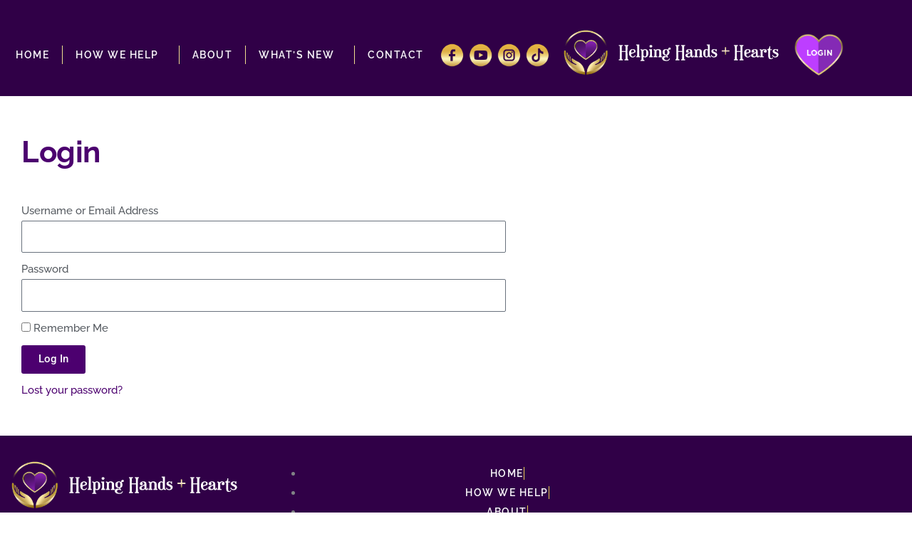

--- FILE ---
content_type: text/html; charset=UTF-8
request_url: https://helpinghandshearts.com/login/
body_size: 19988
content:
<!DOCTYPE html>
<html lang="en-US">
<head>
<meta charset="UTF-8">
<meta name="viewport" content="width=device-width, initial-scale=1">
	<link rel="profile" href="https://gmpg.org/xfn/11"> 
	<meta name='robots' content='noindex, follow' />
	<style>img:is([sizes="auto" i], [sizes^="auto," i]) { contain-intrinsic-size: 3000px 1500px }</style>
	
	<!-- This site is optimized with the Yoast SEO plugin v26.7 - https://yoast.com/wordpress/plugins/seo/ -->
	<title>Login | Helping Hands + Hearts</title>
	<meta property="og:locale" content="en_US" />
	<meta property="og:type" content="article" />
	<meta property="og:title" content="Login | Helping Hands + Hearts" />
	<meta property="og:description" content="Username Password Remember Me &nbsp; &nbsp; Forgot Password" />
	<meta property="og:url" content="https://helpinghandshearts.com/login/" />
	<meta property="og:site_name" content="Helping Hands + Hearts" />
	<meta property="article:modified_time" content="2022-04-02T02:49:49+00:00" />
	<meta name="twitter:card" content="summary_large_image" />
	<script type="application/ld+json" class="yoast-schema-graph">{"@context":"https://schema.org","@graph":[{"@type":"WebPage","@id":"https://helpinghandshearts.com/login/","url":"https://helpinghandshearts.com/login/","name":"Login | Helping Hands + Hearts","isPartOf":{"@id":"https://helpinghandshearts.com/#website"},"datePublished":"2021-12-30T17:30:53+00:00","dateModified":"2022-04-02T02:49:49+00:00","breadcrumb":{"@id":"https://helpinghandshearts.com/login/#breadcrumb"},"inLanguage":"en-US","potentialAction":[{"@type":"ReadAction","target":["https://helpinghandshearts.com/login/"]}]},{"@type":"BreadcrumbList","@id":"https://helpinghandshearts.com/login/#breadcrumb","itemListElement":[{"@type":"ListItem","position":1,"name":"Home","item":"https://helpinghandshearts.com/"},{"@type":"ListItem","position":2,"name":"Login"}]},{"@type":"WebSite","@id":"https://helpinghandshearts.com/#website","url":"https://helpinghandshearts.com/","name":"Helping Hands + Hearts","description":"","publisher":{"@id":"https://helpinghandshearts.com/#organization"},"potentialAction":[{"@type":"SearchAction","target":{"@type":"EntryPoint","urlTemplate":"https://helpinghandshearts.com/?s={search_term_string}"},"query-input":{"@type":"PropertyValueSpecification","valueRequired":true,"valueName":"search_term_string"}}],"inLanguage":"en-US"},{"@type":"Organization","@id":"https://helpinghandshearts.com/#organization","name":"Helping Hands + Hearts","url":"https://helpinghandshearts.com/","logo":{"@type":"ImageObject","inLanguage":"en-US","@id":"https://helpinghandshearts.com/#/schema/logo/image/","url":"https://helpinghandshearts.com/wp-content/uploads/2022/04/Logo-for-social-media-profiles-400x400px.jpg","contentUrl":"https://helpinghandshearts.com/wp-content/uploads/2022/04/Logo-for-social-media-profiles-400x400px.jpg","width":400,"height":400,"caption":"Helping Hands + Hearts"},"image":{"@id":"https://helpinghandshearts.com/#/schema/logo/image/"}}]}</script>
	<!-- / Yoast SEO plugin. -->


<link rel='dns-prefetch' href='//fonts.googleapis.com' />
<link rel="alternate" type="application/rss+xml" title="Helping Hands + Hearts &raquo; Feed" href="https://helpinghandshearts.com/feed/" />
<link rel="alternate" type="application/rss+xml" title="Helping Hands + Hearts &raquo; Comments Feed" href="https://helpinghandshearts.com/comments/feed/" />
<script>
window._wpemojiSettings = {"baseUrl":"https:\/\/s.w.org\/images\/core\/emoji\/16.0.1\/72x72\/","ext":".png","svgUrl":"https:\/\/s.w.org\/images\/core\/emoji\/16.0.1\/svg\/","svgExt":".svg","source":{"concatemoji":"https:\/\/helpinghandshearts.com\/wp-includes\/js\/wp-emoji-release.min.js?ver=6.8.3"}};
/*! This file is auto-generated */
!function(s,n){var o,i,e;function c(e){try{var t={supportTests:e,timestamp:(new Date).valueOf()};sessionStorage.setItem(o,JSON.stringify(t))}catch(e){}}function p(e,t,n){e.clearRect(0,0,e.canvas.width,e.canvas.height),e.fillText(t,0,0);var t=new Uint32Array(e.getImageData(0,0,e.canvas.width,e.canvas.height).data),a=(e.clearRect(0,0,e.canvas.width,e.canvas.height),e.fillText(n,0,0),new Uint32Array(e.getImageData(0,0,e.canvas.width,e.canvas.height).data));return t.every(function(e,t){return e===a[t]})}function u(e,t){e.clearRect(0,0,e.canvas.width,e.canvas.height),e.fillText(t,0,0);for(var n=e.getImageData(16,16,1,1),a=0;a<n.data.length;a++)if(0!==n.data[a])return!1;return!0}function f(e,t,n,a){switch(t){case"flag":return n(e,"\ud83c\udff3\ufe0f\u200d\u26a7\ufe0f","\ud83c\udff3\ufe0f\u200b\u26a7\ufe0f")?!1:!n(e,"\ud83c\udde8\ud83c\uddf6","\ud83c\udde8\u200b\ud83c\uddf6")&&!n(e,"\ud83c\udff4\udb40\udc67\udb40\udc62\udb40\udc65\udb40\udc6e\udb40\udc67\udb40\udc7f","\ud83c\udff4\u200b\udb40\udc67\u200b\udb40\udc62\u200b\udb40\udc65\u200b\udb40\udc6e\u200b\udb40\udc67\u200b\udb40\udc7f");case"emoji":return!a(e,"\ud83e\udedf")}return!1}function g(e,t,n,a){var r="undefined"!=typeof WorkerGlobalScope&&self instanceof WorkerGlobalScope?new OffscreenCanvas(300,150):s.createElement("canvas"),o=r.getContext("2d",{willReadFrequently:!0}),i=(o.textBaseline="top",o.font="600 32px Arial",{});return e.forEach(function(e){i[e]=t(o,e,n,a)}),i}function t(e){var t=s.createElement("script");t.src=e,t.defer=!0,s.head.appendChild(t)}"undefined"!=typeof Promise&&(o="wpEmojiSettingsSupports",i=["flag","emoji"],n.supports={everything:!0,everythingExceptFlag:!0},e=new Promise(function(e){s.addEventListener("DOMContentLoaded",e,{once:!0})}),new Promise(function(t){var n=function(){try{var e=JSON.parse(sessionStorage.getItem(o));if("object"==typeof e&&"number"==typeof e.timestamp&&(new Date).valueOf()<e.timestamp+604800&&"object"==typeof e.supportTests)return e.supportTests}catch(e){}return null}();if(!n){if("undefined"!=typeof Worker&&"undefined"!=typeof OffscreenCanvas&&"undefined"!=typeof URL&&URL.createObjectURL&&"undefined"!=typeof Blob)try{var e="postMessage("+g.toString()+"("+[JSON.stringify(i),f.toString(),p.toString(),u.toString()].join(",")+"));",a=new Blob([e],{type:"text/javascript"}),r=new Worker(URL.createObjectURL(a),{name:"wpTestEmojiSupports"});return void(r.onmessage=function(e){c(n=e.data),r.terminate(),t(n)})}catch(e){}c(n=g(i,f,p,u))}t(n)}).then(function(e){for(var t in e)n.supports[t]=e[t],n.supports.everything=n.supports.everything&&n.supports[t],"flag"!==t&&(n.supports.everythingExceptFlag=n.supports.everythingExceptFlag&&n.supports[t]);n.supports.everythingExceptFlag=n.supports.everythingExceptFlag&&!n.supports.flag,n.DOMReady=!1,n.readyCallback=function(){n.DOMReady=!0}}).then(function(){return e}).then(function(){var e;n.supports.everything||(n.readyCallback(),(e=n.source||{}).concatemoji?t(e.concatemoji):e.wpemoji&&e.twemoji&&(t(e.twemoji),t(e.wpemoji)))}))}((window,document),window._wpemojiSettings);
</script>
<link rel='stylesheet' id='mp-theme-css' href='https://helpinghandshearts.com/wp-content/plugins/memberpress/css/ui/theme.css?ver=1.12.11' media='all' />
<link rel='stylesheet' id='dashicons-css' href='https://helpinghandshearts.com/wp-includes/css/dashicons.min.css?ver=6.8.3' media='all' />
<link rel='stylesheet' id='mp-login-css-css' href='https://helpinghandshearts.com/wp-content/plugins/memberpress/css/ui/login.css?ver=1.12.11' media='all' />
<link rel='stylesheet' id='astra-theme-css-css' href='https://helpinghandshearts.com/wp-content/themes/astra/assets/css/minified/style.min.css?ver=4.12.0' media='all' />
<style id='astra-theme-css-inline-css'>
.ast-no-sidebar .entry-content .alignfull {margin-left: calc( -50vw + 50%);margin-right: calc( -50vw + 50%);max-width: 100vw;width: 100vw;}.ast-no-sidebar .entry-content .alignwide {margin-left: calc(-41vw + 50%);margin-right: calc(-41vw + 50%);max-width: unset;width: unset;}.ast-no-sidebar .entry-content .alignfull .alignfull,.ast-no-sidebar .entry-content .alignfull .alignwide,.ast-no-sidebar .entry-content .alignwide .alignfull,.ast-no-sidebar .entry-content .alignwide .alignwide,.ast-no-sidebar .entry-content .wp-block-column .alignfull,.ast-no-sidebar .entry-content .wp-block-column .alignwide{width: 100%;margin-left: auto;margin-right: auto;}.wp-block-gallery,.blocks-gallery-grid {margin: 0;}.wp-block-separator {max-width: 100px;}.wp-block-separator.is-style-wide,.wp-block-separator.is-style-dots {max-width: none;}.entry-content .has-2-columns .wp-block-column:first-child {padding-right: 10px;}.entry-content .has-2-columns .wp-block-column:last-child {padding-left: 10px;}@media (max-width: 782px) {.entry-content .wp-block-columns .wp-block-column {flex-basis: 100%;}.entry-content .has-2-columns .wp-block-column:first-child {padding-right: 0;}.entry-content .has-2-columns .wp-block-column:last-child {padding-left: 0;}}body .entry-content .wp-block-latest-posts {margin-left: 0;}body .entry-content .wp-block-latest-posts li {list-style: none;}.ast-no-sidebar .ast-container .entry-content .wp-block-latest-posts {margin-left: 0;}.ast-header-break-point .entry-content .alignwide {margin-left: auto;margin-right: auto;}.entry-content .blocks-gallery-item img {margin-bottom: auto;}.wp-block-pullquote {border-top: 4px solid #555d66;border-bottom: 4px solid #555d66;color: #40464d;}:root{--ast-post-nav-space:0;--ast-container-default-xlg-padding:6.67em;--ast-container-default-lg-padding:5.67em;--ast-container-default-slg-padding:4.34em;--ast-container-default-md-padding:3.34em;--ast-container-default-sm-padding:6.67em;--ast-container-default-xs-padding:2.4em;--ast-container-default-xxs-padding:1.4em;--ast-code-block-background:#EEEEEE;--ast-comment-inputs-background:#FAFAFA;--ast-normal-container-width:1200px;--ast-narrow-container-width:750px;--ast-blog-title-font-weight:normal;--ast-blog-meta-weight:inherit;--ast-global-color-primary:var(--ast-global-color-5);--ast-global-color-secondary:var(--ast-global-color-4);--ast-global-color-alternate-background:var(--ast-global-color-7);--ast-global-color-subtle-background:var(--ast-global-color-6);--ast-bg-style-guide:var( --ast-global-color-secondary,--ast-global-color-5 );--ast-shadow-style-guide:0px 0px 4px 0 #00000057;--ast-global-dark-bg-style:#fff;--ast-global-dark-lfs:#fbfbfb;--ast-widget-bg-color:#fafafa;--ast-wc-container-head-bg-color:#fbfbfb;--ast-title-layout-bg:#eeeeee;--ast-search-border-color:#e7e7e7;--ast-lifter-hover-bg:#e6e6e6;--ast-gallery-block-color:#000;--srfm-color-input-label:var(--ast-global-color-2);}html{font-size:93.75%;}a,.page-title{color:var(--ast-global-color-0);}a:hover,a:focus{color:var(--ast-global-color-1);}body,button,input,select,textarea,.ast-button,.ast-custom-button{font-family:'Raleway',sans-serif;font-weight:400;font-size:15px;font-size:1rem;}blockquote{color:var(--ast-global-color-3);}h1,h2,h3,h4,h5,h6,.entry-content :where(h1,h2,h3,h4,h5,h6),.site-title,.site-title a{font-family:'Raleway',sans-serif;font-weight:400;}.ast-site-identity .site-title a{color:var(--ast-global-color-2);}.site-title{font-size:35px;font-size:2.3333333333333rem;display:block;}.site-header .site-description{font-size:15px;font-size:1rem;display:none;}.entry-title{font-size:26px;font-size:1.7333333333333rem;}.archive .ast-article-post .ast-article-inner,.blog .ast-article-post .ast-article-inner,.archive .ast-article-post .ast-article-inner:hover,.blog .ast-article-post .ast-article-inner:hover{overflow:hidden;}h1,.entry-content :where(h1){font-size:40px;font-size:2.6666666666667rem;font-family:'Raleway',sans-serif;line-height:1.4em;}h2,.entry-content :where(h2){font-size:30px;font-size:2rem;font-family:'Raleway',sans-serif;line-height:1.3em;}h3,.entry-content :where(h3){font-size:26px;font-size:1.7333333333333rem;font-family:'Raleway',sans-serif;line-height:1.3em;}h4,.entry-content :where(h4){font-size:24px;font-size:1.6rem;line-height:1.2em;font-family:'Raleway',sans-serif;}h5,.entry-content :where(h5){font-size:20px;font-size:1.3333333333333rem;line-height:1.2em;font-family:'Raleway',sans-serif;}h6,.entry-content :where(h6){font-size:16px;font-size:1.0666666666667rem;line-height:1.25em;font-family:'Raleway',sans-serif;}::selection{background-color:var(--ast-global-color-0);color:#ffffff;}body,h1,h2,h3,h4,h5,h6,.entry-title a,.entry-content :where(h1,h2,h3,h4,h5,h6){color:var(--ast-global-color-3);}.tagcloud a:hover,.tagcloud a:focus,.tagcloud a.current-item{color:#ffffff;border-color:var(--ast-global-color-0);background-color:var(--ast-global-color-0);}input:focus,input[type="text"]:focus,input[type="email"]:focus,input[type="url"]:focus,input[type="password"]:focus,input[type="reset"]:focus,input[type="search"]:focus,textarea:focus{border-color:var(--ast-global-color-0);}input[type="radio"]:checked,input[type=reset],input[type="checkbox"]:checked,input[type="checkbox"]:hover:checked,input[type="checkbox"]:focus:checked,input[type=range]::-webkit-slider-thumb{border-color:var(--ast-global-color-0);background-color:var(--ast-global-color-0);box-shadow:none;}.site-footer a:hover + .post-count,.site-footer a:focus + .post-count{background:var(--ast-global-color-0);border-color:var(--ast-global-color-0);}.single .nav-links .nav-previous,.single .nav-links .nav-next{color:var(--ast-global-color-0);}.entry-meta,.entry-meta *{line-height:1.45;color:var(--ast-global-color-0);}.entry-meta a:not(.ast-button):hover,.entry-meta a:not(.ast-button):hover *,.entry-meta a:not(.ast-button):focus,.entry-meta a:not(.ast-button):focus *,.page-links > .page-link,.page-links .page-link:hover,.post-navigation a:hover{color:var(--ast-global-color-1);}#cat option,.secondary .calendar_wrap thead a,.secondary .calendar_wrap thead a:visited{color:var(--ast-global-color-0);}.secondary .calendar_wrap #today,.ast-progress-val span{background:var(--ast-global-color-0);}.secondary a:hover + .post-count,.secondary a:focus + .post-count{background:var(--ast-global-color-0);border-color:var(--ast-global-color-0);}.calendar_wrap #today > a{color:#ffffff;}.page-links .page-link,.single .post-navigation a{color:var(--ast-global-color-0);}.ast-search-menu-icon .search-form button.search-submit{padding:0 4px;}.ast-search-menu-icon form.search-form{padding-right:0;}.ast-header-search .ast-search-menu-icon.ast-dropdown-active .search-form,.ast-header-search .ast-search-menu-icon.ast-dropdown-active .search-field:focus{transition:all 0.2s;}.search-form input.search-field:focus{outline:none;}.widget-title,.widget .wp-block-heading{font-size:21px;font-size:1.4rem;color:var(--ast-global-color-3);}.ast-search-menu-icon.slide-search a:focus-visible:focus-visible,.astra-search-icon:focus-visible,#close:focus-visible,a:focus-visible,.ast-menu-toggle:focus-visible,.site .skip-link:focus-visible,.wp-block-loginout input:focus-visible,.wp-block-search.wp-block-search__button-inside .wp-block-search__inside-wrapper,.ast-header-navigation-arrow:focus-visible,.ast-orders-table__row .ast-orders-table__cell:focus-visible,a#ast-apply-coupon:focus-visible,#ast-apply-coupon:focus-visible,#close:focus-visible,.button.search-submit:focus-visible,#search_submit:focus,.normal-search:focus-visible,.ast-header-account-wrap:focus-visible,.astra-cart-drawer-close:focus,.ast-single-variation:focus,.ast-button:focus,.ast-builder-button-wrap:has(.ast-custom-button-link:focus),.ast-builder-button-wrap .ast-custom-button-link:focus{outline-style:dotted;outline-color:inherit;outline-width:thin;}input:focus,input[type="text"]:focus,input[type="email"]:focus,input[type="url"]:focus,input[type="password"]:focus,input[type="reset"]:focus,input[type="search"]:focus,input[type="number"]:focus,textarea:focus,.wp-block-search__input:focus,[data-section="section-header-mobile-trigger"] .ast-button-wrap .ast-mobile-menu-trigger-minimal:focus,.ast-mobile-popup-drawer.active .menu-toggle-close:focus,#ast-scroll-top:focus,#coupon_code:focus,#ast-coupon-code:focus{border-style:dotted;border-color:inherit;border-width:thin;}input{outline:none;}.main-header-menu .menu-link,.ast-header-custom-item a{color:var(--ast-global-color-3);}.main-header-menu .menu-item:hover > .menu-link,.main-header-menu .menu-item:hover > .ast-menu-toggle,.main-header-menu .ast-masthead-custom-menu-items a:hover,.main-header-menu .menu-item.focus > .menu-link,.main-header-menu .menu-item.focus > .ast-menu-toggle,.main-header-menu .current-menu-item > .menu-link,.main-header-menu .current-menu-ancestor > .menu-link,.main-header-menu .current-menu-item > .ast-menu-toggle,.main-header-menu .current-menu-ancestor > .ast-menu-toggle{color:var(--ast-global-color-0);}.header-main-layout-3 .ast-main-header-bar-alignment{margin-right:auto;}.header-main-layout-2 .site-header-section-left .ast-site-identity{text-align:left;}.ast-logo-title-inline .site-logo-img{padding-right:1em;}body .ast-oembed-container *{position:absolute;top:0;width:100%;height:100%;left:0;}body .wp-block-embed-pocket-casts .ast-oembed-container *{position:unset;}.ast-header-break-point .ast-mobile-menu-buttons-minimal.menu-toggle{background:transparent;color:var(--ast-global-color-0);}.ast-header-break-point .ast-mobile-menu-buttons-outline.menu-toggle{background:transparent;border:1px solid var(--ast-global-color-0);color:var(--ast-global-color-0);}.ast-header-break-point .ast-mobile-menu-buttons-fill.menu-toggle{background:var(--ast-global-color-0);}.ast-single-post-featured-section + article {margin-top: 2em;}.site-content .ast-single-post-featured-section img {width: 100%;overflow: hidden;object-fit: cover;}.site > .ast-single-related-posts-container {margin-top: 0;}@media (min-width: 922px) {.ast-desktop .ast-container--narrow {max-width: var(--ast-narrow-container-width);margin: 0 auto;}}.ast-page-builder-template .hentry {margin: 0;}.ast-page-builder-template .site-content > .ast-container {max-width: 100%;padding: 0;}.ast-page-builder-template .site .site-content #primary {padding: 0;margin: 0;}.ast-page-builder-template .no-results {text-align: center;margin: 4em auto;}.ast-page-builder-template .ast-pagination {padding: 2em;}.ast-page-builder-template .entry-header.ast-no-title.ast-no-thumbnail {margin-top: 0;}.ast-page-builder-template .entry-header.ast-header-without-markup {margin-top: 0;margin-bottom: 0;}.ast-page-builder-template .entry-header.ast-no-title.ast-no-meta {margin-bottom: 0;}.ast-page-builder-template.single .post-navigation {padding-bottom: 2em;}.ast-page-builder-template.single-post .site-content > .ast-container {max-width: 100%;}.ast-page-builder-template .entry-header {margin-top: 4em;margin-left: auto;margin-right: auto;padding-left: 20px;padding-right: 20px;}.single.ast-page-builder-template .entry-header {padding-left: 20px;padding-right: 20px;}.ast-page-builder-template .ast-archive-description {margin: 4em auto 0;padding-left: 20px;padding-right: 20px;}.ast-page-builder-template.ast-no-sidebar .entry-content .alignwide {margin-left: 0;margin-right: 0;}.footer-adv .footer-adv-overlay{border-top-style:solid;border-top-color:#7a7a7a;}.wp-block-buttons.aligncenter{justify-content:center;}@media (max-width:921px){.ast-theme-transparent-header #primary,.ast-theme-transparent-header #secondary{padding:0;}}.ast-plain-container.ast-no-sidebar #primary{margin-top:0;margin-bottom:0;}@media (min-width:1200px){.wp-block-group .has-background{padding:20px;}}@media (min-width:1200px){.ast-no-sidebar.ast-separate-container .entry-content .wp-block-group.alignwide,.ast-no-sidebar.ast-separate-container .entry-content .wp-block-cover.alignwide{margin-left:-20px;margin-right:-20px;padding-left:20px;padding-right:20px;}.ast-no-sidebar.ast-separate-container .entry-content .wp-block-cover.alignfull,.ast-no-sidebar.ast-separate-container .entry-content .wp-block-group.alignfull{margin-left:-6.67em;margin-right:-6.67em;padding-left:6.67em;padding-right:6.67em;}}@media (min-width:1200px){.wp-block-cover-image.alignwide .wp-block-cover__inner-container,.wp-block-cover.alignwide .wp-block-cover__inner-container,.wp-block-cover-image.alignfull .wp-block-cover__inner-container,.wp-block-cover.alignfull .wp-block-cover__inner-container{width:100%;}}.wp-block-columns{margin-bottom:unset;}.wp-block-image.size-full{margin:2rem 0;}.wp-block-separator.has-background{padding:0;}.wp-block-gallery{margin-bottom:1.6em;}.wp-block-group{padding-top:4em;padding-bottom:4em;}.wp-block-group__inner-container .wp-block-columns:last-child,.wp-block-group__inner-container :last-child,.wp-block-table table{margin-bottom:0;}.blocks-gallery-grid{width:100%;}.wp-block-navigation-link__content{padding:5px 0;}.wp-block-group .wp-block-group .has-text-align-center,.wp-block-group .wp-block-column .has-text-align-center{max-width:100%;}.has-text-align-center{margin:0 auto;}@media (min-width:1200px){.wp-block-cover__inner-container,.alignwide .wp-block-group__inner-container,.alignfull .wp-block-group__inner-container{max-width:1200px;margin:0 auto;}.wp-block-group.alignnone,.wp-block-group.aligncenter,.wp-block-group.alignleft,.wp-block-group.alignright,.wp-block-group.alignwide,.wp-block-columns.alignwide{margin:2rem 0 1rem 0;}}@media (max-width:1200px){.wp-block-group{padding:3em;}.wp-block-group .wp-block-group{padding:1.5em;}.wp-block-columns,.wp-block-column{margin:1rem 0;}}@media (min-width:921px){.wp-block-columns .wp-block-group{padding:2em;}}@media (max-width:544px){.wp-block-cover-image .wp-block-cover__inner-container,.wp-block-cover .wp-block-cover__inner-container{width:unset;}.wp-block-cover,.wp-block-cover-image{padding:2em 0;}.wp-block-group,.wp-block-cover{padding:2em;}.wp-block-media-text__media img,.wp-block-media-text__media video{width:unset;max-width:100%;}.wp-block-media-text.has-background .wp-block-media-text__content{padding:1em;}.wp-block-media-text .wp-block-media-text__content{padding:3em 2em;}}.wp-block-image.aligncenter{margin-left:auto;margin-right:auto;}.wp-block-table.aligncenter{margin-left:auto;margin-right:auto;}.wp-block-buttons .wp-block-button.is-style-outline .wp-block-button__link.wp-element-button,.ast-outline-button,.wp-block-uagb-buttons-child .uagb-buttons-repeater.ast-outline-button{border-top-width:2px;border-right-width:2px;border-bottom-width:2px;border-left-width:2px;font-family:inherit;font-weight:inherit;line-height:1em;}.wp-block-button .wp-block-button__link.wp-element-button.is-style-outline:not(.has-background),.wp-block-button.is-style-outline>.wp-block-button__link.wp-element-button:not(.has-background),.ast-outline-button{background-color:transparent;}.entry-content[data-ast-blocks-layout] > figure{margin-bottom:1em;}.elementor-widget-container .elementor-loop-container .e-loop-item[data-elementor-type="loop-item"]{width:100%;}@media (max-width:921px){.ast-left-sidebar #content > .ast-container{display:flex;flex-direction:column-reverse;width:100%;}.ast-separate-container .ast-article-post,.ast-separate-container .ast-article-single{padding:1.5em 2.14em;}.ast-author-box img.avatar{margin:20px 0 0 0;}}@media (min-width:922px){.ast-separate-container.ast-right-sidebar #primary,.ast-separate-container.ast-left-sidebar #primary{border:0;}.search-no-results.ast-separate-container #primary{margin-bottom:4em;}}.wp-block-button .wp-block-button__link{color:#ffffff;}.wp-block-button .wp-block-button__link:hover,.wp-block-button .wp-block-button__link:focus{color:#ffffff;background-color:var(--ast-global-color-1);border-color:var(--ast-global-color-1);}.elementor-widget-heading h1.elementor-heading-title{line-height:1.4em;}.elementor-widget-heading h2.elementor-heading-title{line-height:1.3em;}.elementor-widget-heading h3.elementor-heading-title{line-height:1.3em;}.elementor-widget-heading h4.elementor-heading-title{line-height:1.2em;}.elementor-widget-heading h5.elementor-heading-title{line-height:1.2em;}.elementor-widget-heading h6.elementor-heading-title{line-height:1.25em;}.wp-block-button .wp-block-button__link{border-top-width:0;border-right-width:0;border-left-width:0;border-bottom-width:0;border-color:var(--ast-global-color-0);background-color:var(--ast-global-color-0);color:#ffffff;font-family:inherit;font-weight:inherit;line-height:1em;padding-top:10px;padding-right:40px;padding-bottom:10px;padding-left:40px;}.menu-toggle,button,.ast-button,.ast-custom-button,.button,input#submit,input[type="button"],input[type="submit"],input[type="reset"]{border-style:solid;border-top-width:0;border-right-width:0;border-left-width:0;border-bottom-width:0;color:#ffffff;border-color:var(--ast-global-color-0);background-color:var(--ast-global-color-0);padding-top:10px;padding-right:40px;padding-bottom:10px;padding-left:40px;font-family:inherit;font-weight:inherit;line-height:1em;}button:focus,.menu-toggle:hover,button:hover,.ast-button:hover,.ast-custom-button:hover .button:hover,.ast-custom-button:hover ,input[type=reset]:hover,input[type=reset]:focus,input#submit:hover,input#submit:focus,input[type="button"]:hover,input[type="button"]:focus,input[type="submit"]:hover,input[type="submit"]:focus{color:#ffffff;background-color:var(--ast-global-color-1);border-color:var(--ast-global-color-1);}@media (max-width:921px){.ast-mobile-header-stack .main-header-bar .ast-search-menu-icon{display:inline-block;}.ast-header-break-point.ast-header-custom-item-outside .ast-mobile-header-stack .main-header-bar .ast-search-icon{margin:0;}.ast-comment-avatar-wrap img{max-width:2.5em;}.ast-comment-meta{padding:0 1.8888em 1.3333em;}.ast-separate-container .ast-comment-list li.depth-1{padding:1.5em 2.14em;}.ast-separate-container .comment-respond{padding:2em 2.14em;}}@media (min-width:544px){.ast-container{max-width:100%;}}@media (max-width:544px){.ast-separate-container .ast-article-post,.ast-separate-container .ast-article-single,.ast-separate-container .comments-title,.ast-separate-container .ast-archive-description{padding:1.5em 1em;}.ast-separate-container #content .ast-container{padding-left:0.54em;padding-right:0.54em;}.ast-separate-container .ast-comment-list .bypostauthor{padding:.5em;}.ast-search-menu-icon.ast-dropdown-active .search-field{width:170px;}.site-branding img,.site-header .site-logo-img .custom-logo-link img{max-width:100%;}} #ast-mobile-header .ast-site-header-cart-li a{pointer-events:none;}.ast-no-sidebar.ast-separate-container .entry-content .alignfull {margin-left: -6.67em;margin-right: -6.67em;width: auto;}@media (max-width: 1200px) {.ast-no-sidebar.ast-separate-container .entry-content .alignfull {margin-left: -2.4em;margin-right: -2.4em;}}@media (max-width: 768px) {.ast-no-sidebar.ast-separate-container .entry-content .alignfull {margin-left: -2.14em;margin-right: -2.14em;}}@media (max-width: 544px) {.ast-no-sidebar.ast-separate-container .entry-content .alignfull {margin-left: -1em;margin-right: -1em;}}.ast-no-sidebar.ast-separate-container .entry-content .alignwide {margin-left: -20px;margin-right: -20px;}.ast-no-sidebar.ast-separate-container .entry-content .wp-block-column .alignfull,.ast-no-sidebar.ast-separate-container .entry-content .wp-block-column .alignwide {margin-left: auto;margin-right: auto;width: 100%;}@media (max-width:921px){.site-title{display:block;}.site-header .site-description{display:none;}h1,.entry-content :where(h1){font-size:30px;font-size:2rem;}h3,.entry-content :where(h3){font-size:20px;font-size:1.3333333333333rem;}}@media (max-width:544px){.site-title{display:block;}.site-header .site-description{display:none;}h1,.entry-content :where(h1){font-size:30px;font-size:2rem;}h3,.entry-content :where(h3){font-size:20px;font-size:1.3333333333333rem;}}@media (max-width:921px){html{font-size:85.5%;}}@media (max-width:544px){html{font-size:85.5%;}}@media (min-width:922px){.ast-container{max-width:1240px;}}@font-face {font-family: "Astra";src: url(https://helpinghandshearts.com/wp-content/themes/astra/assets/fonts/astra.woff) format("woff"),url(https://helpinghandshearts.com/wp-content/themes/astra/assets/fonts/astra.ttf) format("truetype"),url(https://helpinghandshearts.com/wp-content/themes/astra/assets/fonts/astra.svg#astra) format("svg");font-weight: normal;font-style: normal;font-display: fallback;}@media (max-width:921px) {.main-header-bar .main-header-bar-navigation{display:none;}}.ast-desktop .main-header-menu.submenu-with-border .sub-menu,.ast-desktop .main-header-menu.submenu-with-border .astra-full-megamenu-wrapper{border-color:var(--ast-global-color-0);}.ast-desktop .main-header-menu.submenu-with-border .sub-menu{border-top-width:2px;border-style:solid;}.ast-desktop .main-header-menu.submenu-with-border .sub-menu .sub-menu{top:-2px;}.ast-desktop .main-header-menu.submenu-with-border .sub-menu .menu-link,.ast-desktop .main-header-menu.submenu-with-border .children .menu-link{border-bottom-width:0px;border-style:solid;border-color:#eaeaea;}@media (min-width:922px){.main-header-menu .sub-menu .menu-item.ast-left-align-sub-menu:hover > .sub-menu,.main-header-menu .sub-menu .menu-item.ast-left-align-sub-menu.focus > .sub-menu{margin-left:-0px;}}.ast-small-footer{border-top-style:solid;border-top-width:1px;border-top-color:#7a7a7a;}.ast-small-footer-wrap{text-align:center;}.site .comments-area{padding-bottom:3em;}.ast-header-break-point.ast-header-custom-item-inside .main-header-bar .main-header-bar-navigation .ast-search-icon {display: none;}.ast-header-break-point.ast-header-custom-item-inside .main-header-bar .ast-search-menu-icon .search-form {padding: 0;display: block;overflow: hidden;}.ast-header-break-point .ast-header-custom-item .widget:last-child {margin-bottom: 1em;}.ast-header-custom-item .widget {margin: 0.5em;display: inline-block;vertical-align: middle;}.ast-header-custom-item .widget p {margin-bottom: 0;}.ast-header-custom-item .widget li {width: auto;}.ast-header-custom-item-inside .button-custom-menu-item .menu-link {display: none;}.ast-header-custom-item-inside.ast-header-break-point .button-custom-menu-item .ast-custom-button-link {display: none;}.ast-header-custom-item-inside.ast-header-break-point .button-custom-menu-item .menu-link {display: block;}.ast-header-break-point.ast-header-custom-item-outside .main-header-bar .ast-search-icon {margin-right: 1em;}.ast-header-break-point.ast-header-custom-item-inside .main-header-bar .ast-search-menu-icon .search-field,.ast-header-break-point.ast-header-custom-item-inside .main-header-bar .ast-search-menu-icon.ast-inline-search .search-field {width: 100%;padding-right: 5.5em;}.ast-header-break-point.ast-header-custom-item-inside .main-header-bar .ast-search-menu-icon .search-submit {display: block;position: absolute;height: 100%;top: 0;right: 0;padding: 0 1em;border-radius: 0;}.ast-header-break-point .ast-header-custom-item .ast-masthead-custom-menu-items {padding-left: 20px;padding-right: 20px;margin-bottom: 1em;margin-top: 1em;}.ast-header-custom-item-inside.ast-header-break-point .button-custom-menu-item {padding-left: 0;padding-right: 0;margin-top: 0;margin-bottom: 0;}.astra-icon-down_arrow::after {content: "\e900";font-family: Astra;}.astra-icon-close::after {content: "\e5cd";font-family: Astra;}.astra-icon-drag_handle::after {content: "\e25d";font-family: Astra;}.astra-icon-format_align_justify::after {content: "\e235";font-family: Astra;}.astra-icon-menu::after {content: "\e5d2";font-family: Astra;}.astra-icon-reorder::after {content: "\e8fe";font-family: Astra;}.astra-icon-search::after {content: "\e8b6";font-family: Astra;}.astra-icon-zoom_in::after {content: "\e56b";font-family: Astra;}.astra-icon-check-circle::after {content: "\e901";font-family: Astra;}.astra-icon-shopping-cart::after {content: "\f07a";font-family: Astra;}.astra-icon-shopping-bag::after {content: "\f290";font-family: Astra;}.astra-icon-shopping-basket::after {content: "\f291";font-family: Astra;}.astra-icon-circle-o::after {content: "\e903";font-family: Astra;}.astra-icon-certificate::after {content: "\e902";font-family: Astra;}blockquote {padding: 1.2em;}:root .has-ast-global-color-0-color{color:var(--ast-global-color-0);}:root .has-ast-global-color-0-background-color{background-color:var(--ast-global-color-0);}:root .wp-block-button .has-ast-global-color-0-color{color:var(--ast-global-color-0);}:root .wp-block-button .has-ast-global-color-0-background-color{background-color:var(--ast-global-color-0);}:root .has-ast-global-color-1-color{color:var(--ast-global-color-1);}:root .has-ast-global-color-1-background-color{background-color:var(--ast-global-color-1);}:root .wp-block-button .has-ast-global-color-1-color{color:var(--ast-global-color-1);}:root .wp-block-button .has-ast-global-color-1-background-color{background-color:var(--ast-global-color-1);}:root .has-ast-global-color-2-color{color:var(--ast-global-color-2);}:root .has-ast-global-color-2-background-color{background-color:var(--ast-global-color-2);}:root .wp-block-button .has-ast-global-color-2-color{color:var(--ast-global-color-2);}:root .wp-block-button .has-ast-global-color-2-background-color{background-color:var(--ast-global-color-2);}:root .has-ast-global-color-3-color{color:var(--ast-global-color-3);}:root .has-ast-global-color-3-background-color{background-color:var(--ast-global-color-3);}:root .wp-block-button .has-ast-global-color-3-color{color:var(--ast-global-color-3);}:root .wp-block-button .has-ast-global-color-3-background-color{background-color:var(--ast-global-color-3);}:root .has-ast-global-color-4-color{color:var(--ast-global-color-4);}:root .has-ast-global-color-4-background-color{background-color:var(--ast-global-color-4);}:root .wp-block-button .has-ast-global-color-4-color{color:var(--ast-global-color-4);}:root .wp-block-button .has-ast-global-color-4-background-color{background-color:var(--ast-global-color-4);}:root .has-ast-global-color-5-color{color:var(--ast-global-color-5);}:root .has-ast-global-color-5-background-color{background-color:var(--ast-global-color-5);}:root .wp-block-button .has-ast-global-color-5-color{color:var(--ast-global-color-5);}:root .wp-block-button .has-ast-global-color-5-background-color{background-color:var(--ast-global-color-5);}:root .has-ast-global-color-6-color{color:var(--ast-global-color-6);}:root .has-ast-global-color-6-background-color{background-color:var(--ast-global-color-6);}:root .wp-block-button .has-ast-global-color-6-color{color:var(--ast-global-color-6);}:root .wp-block-button .has-ast-global-color-6-background-color{background-color:var(--ast-global-color-6);}:root .has-ast-global-color-7-color{color:var(--ast-global-color-7);}:root .has-ast-global-color-7-background-color{background-color:var(--ast-global-color-7);}:root .wp-block-button .has-ast-global-color-7-color{color:var(--ast-global-color-7);}:root .wp-block-button .has-ast-global-color-7-background-color{background-color:var(--ast-global-color-7);}:root .has-ast-global-color-8-color{color:var(--ast-global-color-8);}:root .has-ast-global-color-8-background-color{background-color:var(--ast-global-color-8);}:root .wp-block-button .has-ast-global-color-8-color{color:var(--ast-global-color-8);}:root .wp-block-button .has-ast-global-color-8-background-color{background-color:var(--ast-global-color-8);}:root{--ast-global-color-0:#0170B9;--ast-global-color-1:#3a3a3a;--ast-global-color-2:#3a3a3a;--ast-global-color-3:#4B4F58;--ast-global-color-4:#F5F5F5;--ast-global-color-5:#FFFFFF;--ast-global-color-6:#E5E5E5;--ast-global-color-7:#424242;--ast-global-color-8:#000000;}:root {--ast-border-color : #dddddd;}.ast-single-entry-banner {-js-display: flex;display: flex;flex-direction: column;justify-content: center;text-align: center;position: relative;background: var(--ast-title-layout-bg);}.ast-single-entry-banner[data-banner-layout="layout-1"] {max-width: 1200px;background: inherit;padding: 20px 0;}.ast-single-entry-banner[data-banner-width-type="custom"] {margin: 0 auto;width: 100%;}.ast-single-entry-banner + .site-content .entry-header {margin-bottom: 0;}.site .ast-author-avatar {--ast-author-avatar-size: ;}a.ast-underline-text {text-decoration: underline;}.ast-container > .ast-terms-link {position: relative;display: block;}a.ast-button.ast-badge-tax {padding: 4px 8px;border-radius: 3px;font-size: inherit;}header.entry-header{text-align:left;}header.entry-header > *:not(:last-child){margin-bottom:10px;}@media (max-width:921px){header.entry-header{text-align:left;}}@media (max-width:544px){header.entry-header{text-align:left;}}.ast-archive-entry-banner {-js-display: flex;display: flex;flex-direction: column;justify-content: center;text-align: center;position: relative;background: var(--ast-title-layout-bg);}.ast-archive-entry-banner[data-banner-width-type="custom"] {margin: 0 auto;width: 100%;}.ast-archive-entry-banner[data-banner-layout="layout-1"] {background: inherit;padding: 20px 0;text-align: left;}body.archive .ast-archive-description{max-width:1200px;width:100%;text-align:left;padding-top:3em;padding-right:3em;padding-bottom:3em;padding-left:3em;}body.archive .ast-archive-description .ast-archive-title,body.archive .ast-archive-description .ast-archive-title *{font-size:40px;font-size:2.6666666666667rem;}body.archive .ast-archive-description > *:not(:last-child){margin-bottom:10px;}@media (max-width:921px){body.archive .ast-archive-description{text-align:left;}}@media (max-width:544px){body.archive .ast-archive-description{text-align:left;}}.ast-breadcrumbs .trail-browse,.ast-breadcrumbs .trail-items,.ast-breadcrumbs .trail-items li{display:inline-block;margin:0;padding:0;border:none;background:inherit;text-indent:0;text-decoration:none;}.ast-breadcrumbs .trail-browse{font-size:inherit;font-style:inherit;font-weight:inherit;color:inherit;}.ast-breadcrumbs .trail-items{list-style:none;}.trail-items li::after{padding:0 0.3em;content:"\00bb";}.trail-items li:last-of-type::after{display:none;}.elementor-posts-container [CLASS*="ast-width-"]{width:100%;}.elementor-template-full-width .ast-container{display:block;}.elementor-screen-only,.screen-reader-text,.screen-reader-text span,.ui-helper-hidden-accessible{top:0 !important;}@media (max-width:544px){.elementor-element .elementor-wc-products .woocommerce[class*="columns-"] ul.products li.product{width:auto;margin:0;}.elementor-element .woocommerce .woocommerce-result-count{float:none;}}.ast-header-break-point .main-header-bar{border-bottom-width:1px;}@media (min-width:922px){.main-header-bar{border-bottom-width:1px;}}.main-header-menu .menu-item, #astra-footer-menu .menu-item, .main-header-bar .ast-masthead-custom-menu-items{-js-display:flex;display:flex;-webkit-box-pack:center;-webkit-justify-content:center;-moz-box-pack:center;-ms-flex-pack:center;justify-content:center;-webkit-box-orient:vertical;-webkit-box-direction:normal;-webkit-flex-direction:column;-moz-box-orient:vertical;-moz-box-direction:normal;-ms-flex-direction:column;flex-direction:column;}.main-header-menu > .menu-item > .menu-link, #astra-footer-menu > .menu-item > .menu-link{height:100%;-webkit-box-align:center;-webkit-align-items:center;-moz-box-align:center;-ms-flex-align:center;align-items:center;-js-display:flex;display:flex;}.ast-primary-menu-disabled .main-header-bar .ast-masthead-custom-menu-items{flex:unset;}.main-header-menu .sub-menu .menu-item.menu-item-has-children > .menu-link:after{position:absolute;right:1em;top:50%;transform:translate(0,-50%) rotate(270deg);}.ast-header-break-point .main-header-bar .main-header-bar-navigation .page_item_has_children > .ast-menu-toggle::before, .ast-header-break-point .main-header-bar .main-header-bar-navigation .menu-item-has-children > .ast-menu-toggle::before, .ast-mobile-popup-drawer .main-header-bar-navigation .menu-item-has-children>.ast-menu-toggle::before, .ast-header-break-point .ast-mobile-header-wrap .main-header-bar-navigation .menu-item-has-children > .ast-menu-toggle::before{font-weight:bold;content:"\e900";font-family:Astra;text-decoration:inherit;display:inline-block;}.ast-header-break-point .main-navigation ul.sub-menu .menu-item .menu-link:before{content:"\e900";font-family:Astra;font-size:.65em;text-decoration:inherit;display:inline-block;transform:translate(0, -2px) rotateZ(270deg);margin-right:5px;}.widget_search .search-form:after{font-family:Astra;font-size:1.2em;font-weight:normal;content:"\e8b6";position:absolute;top:50%;right:15px;transform:translate(0, -50%);}.astra-search-icon::before{content:"\e8b6";font-family:Astra;font-style:normal;font-weight:normal;text-decoration:inherit;text-align:center;-webkit-font-smoothing:antialiased;-moz-osx-font-smoothing:grayscale;z-index:3;}.main-header-bar .main-header-bar-navigation .page_item_has_children > a:after, .main-header-bar .main-header-bar-navigation .menu-item-has-children > a:after, .menu-item-has-children .ast-header-navigation-arrow:after{content:"\e900";display:inline-block;font-family:Astra;font-size:.6rem;font-weight:bold;text-rendering:auto;-webkit-font-smoothing:antialiased;-moz-osx-font-smoothing:grayscale;margin-left:10px;line-height:normal;}.menu-item-has-children .sub-menu .ast-header-navigation-arrow:after{margin-left:0;}.ast-mobile-popup-drawer .main-header-bar-navigation .ast-submenu-expanded>.ast-menu-toggle::before{transform:rotateX(180deg);}.ast-header-break-point .main-header-bar-navigation .menu-item-has-children > .menu-link:after{display:none;}@media (min-width:922px){.ast-builder-menu .main-navigation > ul > li:last-child a{margin-right:0;}}.ast-separate-container .ast-article-inner{background-color:transparent;background-image:none;}.ast-separate-container .ast-article-post{background-color:var(--ast-global-color-5);}@media (max-width:921px){.ast-separate-container .ast-article-post{background-color:var(--ast-global-color-5);}}@media (max-width:544px){.ast-separate-container .ast-article-post{background-color:var(--ast-global-color-5);}}.ast-separate-container .ast-article-single:not(.ast-related-post), .ast-separate-container .error-404, .ast-separate-container .no-results, .single.ast-separate-container  .ast-author-meta, .ast-separate-container .related-posts-title-wrapper, .ast-separate-container .comments-count-wrapper, .ast-box-layout.ast-plain-container .site-content, .ast-padded-layout.ast-plain-container .site-content, .ast-separate-container .ast-archive-description, .ast-separate-container .comments-area .comment-respond, .ast-separate-container .comments-area .ast-comment-list li, .ast-separate-container .comments-area .comments-title{background-color:var(--ast-global-color-5);}@media (max-width:921px){.ast-separate-container .ast-article-single:not(.ast-related-post), .ast-separate-container .error-404, .ast-separate-container .no-results, .single.ast-separate-container  .ast-author-meta, .ast-separate-container .related-posts-title-wrapper, .ast-separate-container .comments-count-wrapper, .ast-box-layout.ast-plain-container .site-content, .ast-padded-layout.ast-plain-container .site-content, .ast-separate-container .ast-archive-description{background-color:var(--ast-global-color-5);}}@media (max-width:544px){.ast-separate-container .ast-article-single:not(.ast-related-post), .ast-separate-container .error-404, .ast-separate-container .no-results, .single.ast-separate-container  .ast-author-meta, .ast-separate-container .related-posts-title-wrapper, .ast-separate-container .comments-count-wrapper, .ast-box-layout.ast-plain-container .site-content, .ast-padded-layout.ast-plain-container .site-content, .ast-separate-container .ast-archive-description{background-color:var(--ast-global-color-5);}}.ast-separate-container.ast-two-container #secondary .widget{background-color:var(--ast-global-color-5);}@media (max-width:921px){.ast-separate-container.ast-two-container #secondary .widget{background-color:var(--ast-global-color-5);}}@media (max-width:544px){.ast-separate-container.ast-two-container #secondary .widget{background-color:var(--ast-global-color-5);}}:root{--e-global-color-astglobalcolor0:#0170B9;--e-global-color-astglobalcolor1:#3a3a3a;--e-global-color-astglobalcolor2:#3a3a3a;--e-global-color-astglobalcolor3:#4B4F58;--e-global-color-astglobalcolor4:#F5F5F5;--e-global-color-astglobalcolor5:#FFFFFF;--e-global-color-astglobalcolor6:#E5E5E5;--e-global-color-astglobalcolor7:#424242;--e-global-color-astglobalcolor8:#000000;}
</style>
<link rel='stylesheet' id='astra-google-fonts-css' href='https://fonts.googleapis.com/css?family=Raleway%3A400%2C&#038;display=fallback&#038;ver=4.12.0' media='all' />
<style id='wp-emoji-styles-inline-css'>

	img.wp-smiley, img.emoji {
		display: inline !important;
		border: none !important;
		box-shadow: none !important;
		height: 1em !important;
		width: 1em !important;
		margin: 0 0.07em !important;
		vertical-align: -0.1em !important;
		background: none !important;
		padding: 0 !important;
	}
</style>
<link rel='stylesheet' id='wp-block-library-css' href='https://helpinghandshearts.com/wp-includes/css/dist/block-library/style.min.css?ver=6.8.3' media='all' />
<style id='global-styles-inline-css'>
:root{--wp--preset--aspect-ratio--square: 1;--wp--preset--aspect-ratio--4-3: 4/3;--wp--preset--aspect-ratio--3-4: 3/4;--wp--preset--aspect-ratio--3-2: 3/2;--wp--preset--aspect-ratio--2-3: 2/3;--wp--preset--aspect-ratio--16-9: 16/9;--wp--preset--aspect-ratio--9-16: 9/16;--wp--preset--color--black: #000000;--wp--preset--color--cyan-bluish-gray: #abb8c3;--wp--preset--color--white: #ffffff;--wp--preset--color--pale-pink: #f78da7;--wp--preset--color--vivid-red: #cf2e2e;--wp--preset--color--luminous-vivid-orange: #ff6900;--wp--preset--color--luminous-vivid-amber: #fcb900;--wp--preset--color--light-green-cyan: #7bdcb5;--wp--preset--color--vivid-green-cyan: #00d084;--wp--preset--color--pale-cyan-blue: #8ed1fc;--wp--preset--color--vivid-cyan-blue: #0693e3;--wp--preset--color--vivid-purple: #9b51e0;--wp--preset--color--ast-global-color-0: var(--ast-global-color-0);--wp--preset--color--ast-global-color-1: var(--ast-global-color-1);--wp--preset--color--ast-global-color-2: var(--ast-global-color-2);--wp--preset--color--ast-global-color-3: var(--ast-global-color-3);--wp--preset--color--ast-global-color-4: var(--ast-global-color-4);--wp--preset--color--ast-global-color-5: var(--ast-global-color-5);--wp--preset--color--ast-global-color-6: var(--ast-global-color-6);--wp--preset--color--ast-global-color-7: var(--ast-global-color-7);--wp--preset--color--ast-global-color-8: var(--ast-global-color-8);--wp--preset--gradient--vivid-cyan-blue-to-vivid-purple: linear-gradient(135deg,rgba(6,147,227,1) 0%,rgb(155,81,224) 100%);--wp--preset--gradient--light-green-cyan-to-vivid-green-cyan: linear-gradient(135deg,rgb(122,220,180) 0%,rgb(0,208,130) 100%);--wp--preset--gradient--luminous-vivid-amber-to-luminous-vivid-orange: linear-gradient(135deg,rgba(252,185,0,1) 0%,rgba(255,105,0,1) 100%);--wp--preset--gradient--luminous-vivid-orange-to-vivid-red: linear-gradient(135deg,rgba(255,105,0,1) 0%,rgb(207,46,46) 100%);--wp--preset--gradient--very-light-gray-to-cyan-bluish-gray: linear-gradient(135deg,rgb(238,238,238) 0%,rgb(169,184,195) 100%);--wp--preset--gradient--cool-to-warm-spectrum: linear-gradient(135deg,rgb(74,234,220) 0%,rgb(151,120,209) 20%,rgb(207,42,186) 40%,rgb(238,44,130) 60%,rgb(251,105,98) 80%,rgb(254,248,76) 100%);--wp--preset--gradient--blush-light-purple: linear-gradient(135deg,rgb(255,206,236) 0%,rgb(152,150,240) 100%);--wp--preset--gradient--blush-bordeaux: linear-gradient(135deg,rgb(254,205,165) 0%,rgb(254,45,45) 50%,rgb(107,0,62) 100%);--wp--preset--gradient--luminous-dusk: linear-gradient(135deg,rgb(255,203,112) 0%,rgb(199,81,192) 50%,rgb(65,88,208) 100%);--wp--preset--gradient--pale-ocean: linear-gradient(135deg,rgb(255,245,203) 0%,rgb(182,227,212) 50%,rgb(51,167,181) 100%);--wp--preset--gradient--electric-grass: linear-gradient(135deg,rgb(202,248,128) 0%,rgb(113,206,126) 100%);--wp--preset--gradient--midnight: linear-gradient(135deg,rgb(2,3,129) 0%,rgb(40,116,252) 100%);--wp--preset--font-size--small: 13px;--wp--preset--font-size--medium: 20px;--wp--preset--font-size--large: 36px;--wp--preset--font-size--x-large: 42px;--wp--preset--spacing--20: 0.44rem;--wp--preset--spacing--30: 0.67rem;--wp--preset--spacing--40: 1rem;--wp--preset--spacing--50: 1.5rem;--wp--preset--spacing--60: 2.25rem;--wp--preset--spacing--70: 3.38rem;--wp--preset--spacing--80: 5.06rem;--wp--preset--shadow--natural: 6px 6px 9px rgba(0, 0, 0, 0.2);--wp--preset--shadow--deep: 12px 12px 50px rgba(0, 0, 0, 0.4);--wp--preset--shadow--sharp: 6px 6px 0px rgba(0, 0, 0, 0.2);--wp--preset--shadow--outlined: 6px 6px 0px -3px rgba(255, 255, 255, 1), 6px 6px rgba(0, 0, 0, 1);--wp--preset--shadow--crisp: 6px 6px 0px rgba(0, 0, 0, 1);}:root { --wp--style--global--content-size: var(--wp--custom--ast-content-width-size);--wp--style--global--wide-size: var(--wp--custom--ast-wide-width-size); }:where(body) { margin: 0; }.wp-site-blocks > .alignleft { float: left; margin-right: 2em; }.wp-site-blocks > .alignright { float: right; margin-left: 2em; }.wp-site-blocks > .aligncenter { justify-content: center; margin-left: auto; margin-right: auto; }:where(.wp-site-blocks) > * { margin-block-start: 24px; margin-block-end: 0; }:where(.wp-site-blocks) > :first-child { margin-block-start: 0; }:where(.wp-site-blocks) > :last-child { margin-block-end: 0; }:root { --wp--style--block-gap: 24px; }:root :where(.is-layout-flow) > :first-child{margin-block-start: 0;}:root :where(.is-layout-flow) > :last-child{margin-block-end: 0;}:root :where(.is-layout-flow) > *{margin-block-start: 24px;margin-block-end: 0;}:root :where(.is-layout-constrained) > :first-child{margin-block-start: 0;}:root :where(.is-layout-constrained) > :last-child{margin-block-end: 0;}:root :where(.is-layout-constrained) > *{margin-block-start: 24px;margin-block-end: 0;}:root :where(.is-layout-flex){gap: 24px;}:root :where(.is-layout-grid){gap: 24px;}.is-layout-flow > .alignleft{float: left;margin-inline-start: 0;margin-inline-end: 2em;}.is-layout-flow > .alignright{float: right;margin-inline-start: 2em;margin-inline-end: 0;}.is-layout-flow > .aligncenter{margin-left: auto !important;margin-right: auto !important;}.is-layout-constrained > .alignleft{float: left;margin-inline-start: 0;margin-inline-end: 2em;}.is-layout-constrained > .alignright{float: right;margin-inline-start: 2em;margin-inline-end: 0;}.is-layout-constrained > .aligncenter{margin-left: auto !important;margin-right: auto !important;}.is-layout-constrained > :where(:not(.alignleft):not(.alignright):not(.alignfull)){max-width: var(--wp--style--global--content-size);margin-left: auto !important;margin-right: auto !important;}.is-layout-constrained > .alignwide{max-width: var(--wp--style--global--wide-size);}body .is-layout-flex{display: flex;}.is-layout-flex{flex-wrap: wrap;align-items: center;}.is-layout-flex > :is(*, div){margin: 0;}body .is-layout-grid{display: grid;}.is-layout-grid > :is(*, div){margin: 0;}body{padding-top: 0px;padding-right: 0px;padding-bottom: 0px;padding-left: 0px;}a:where(:not(.wp-element-button)){text-decoration: none;}:root :where(.wp-element-button, .wp-block-button__link){background-color: #32373c;border-width: 0;color: #fff;font-family: inherit;font-size: inherit;line-height: inherit;padding: calc(0.667em + 2px) calc(1.333em + 2px);text-decoration: none;}.has-black-color{color: var(--wp--preset--color--black) !important;}.has-cyan-bluish-gray-color{color: var(--wp--preset--color--cyan-bluish-gray) !important;}.has-white-color{color: var(--wp--preset--color--white) !important;}.has-pale-pink-color{color: var(--wp--preset--color--pale-pink) !important;}.has-vivid-red-color{color: var(--wp--preset--color--vivid-red) !important;}.has-luminous-vivid-orange-color{color: var(--wp--preset--color--luminous-vivid-orange) !important;}.has-luminous-vivid-amber-color{color: var(--wp--preset--color--luminous-vivid-amber) !important;}.has-light-green-cyan-color{color: var(--wp--preset--color--light-green-cyan) !important;}.has-vivid-green-cyan-color{color: var(--wp--preset--color--vivid-green-cyan) !important;}.has-pale-cyan-blue-color{color: var(--wp--preset--color--pale-cyan-blue) !important;}.has-vivid-cyan-blue-color{color: var(--wp--preset--color--vivid-cyan-blue) !important;}.has-vivid-purple-color{color: var(--wp--preset--color--vivid-purple) !important;}.has-ast-global-color-0-color{color: var(--wp--preset--color--ast-global-color-0) !important;}.has-ast-global-color-1-color{color: var(--wp--preset--color--ast-global-color-1) !important;}.has-ast-global-color-2-color{color: var(--wp--preset--color--ast-global-color-2) !important;}.has-ast-global-color-3-color{color: var(--wp--preset--color--ast-global-color-3) !important;}.has-ast-global-color-4-color{color: var(--wp--preset--color--ast-global-color-4) !important;}.has-ast-global-color-5-color{color: var(--wp--preset--color--ast-global-color-5) !important;}.has-ast-global-color-6-color{color: var(--wp--preset--color--ast-global-color-6) !important;}.has-ast-global-color-7-color{color: var(--wp--preset--color--ast-global-color-7) !important;}.has-ast-global-color-8-color{color: var(--wp--preset--color--ast-global-color-8) !important;}.has-black-background-color{background-color: var(--wp--preset--color--black) !important;}.has-cyan-bluish-gray-background-color{background-color: var(--wp--preset--color--cyan-bluish-gray) !important;}.has-white-background-color{background-color: var(--wp--preset--color--white) !important;}.has-pale-pink-background-color{background-color: var(--wp--preset--color--pale-pink) !important;}.has-vivid-red-background-color{background-color: var(--wp--preset--color--vivid-red) !important;}.has-luminous-vivid-orange-background-color{background-color: var(--wp--preset--color--luminous-vivid-orange) !important;}.has-luminous-vivid-amber-background-color{background-color: var(--wp--preset--color--luminous-vivid-amber) !important;}.has-light-green-cyan-background-color{background-color: var(--wp--preset--color--light-green-cyan) !important;}.has-vivid-green-cyan-background-color{background-color: var(--wp--preset--color--vivid-green-cyan) !important;}.has-pale-cyan-blue-background-color{background-color: var(--wp--preset--color--pale-cyan-blue) !important;}.has-vivid-cyan-blue-background-color{background-color: var(--wp--preset--color--vivid-cyan-blue) !important;}.has-vivid-purple-background-color{background-color: var(--wp--preset--color--vivid-purple) !important;}.has-ast-global-color-0-background-color{background-color: var(--wp--preset--color--ast-global-color-0) !important;}.has-ast-global-color-1-background-color{background-color: var(--wp--preset--color--ast-global-color-1) !important;}.has-ast-global-color-2-background-color{background-color: var(--wp--preset--color--ast-global-color-2) !important;}.has-ast-global-color-3-background-color{background-color: var(--wp--preset--color--ast-global-color-3) !important;}.has-ast-global-color-4-background-color{background-color: var(--wp--preset--color--ast-global-color-4) !important;}.has-ast-global-color-5-background-color{background-color: var(--wp--preset--color--ast-global-color-5) !important;}.has-ast-global-color-6-background-color{background-color: var(--wp--preset--color--ast-global-color-6) !important;}.has-ast-global-color-7-background-color{background-color: var(--wp--preset--color--ast-global-color-7) !important;}.has-ast-global-color-8-background-color{background-color: var(--wp--preset--color--ast-global-color-8) !important;}.has-black-border-color{border-color: var(--wp--preset--color--black) !important;}.has-cyan-bluish-gray-border-color{border-color: var(--wp--preset--color--cyan-bluish-gray) !important;}.has-white-border-color{border-color: var(--wp--preset--color--white) !important;}.has-pale-pink-border-color{border-color: var(--wp--preset--color--pale-pink) !important;}.has-vivid-red-border-color{border-color: var(--wp--preset--color--vivid-red) !important;}.has-luminous-vivid-orange-border-color{border-color: var(--wp--preset--color--luminous-vivid-orange) !important;}.has-luminous-vivid-amber-border-color{border-color: var(--wp--preset--color--luminous-vivid-amber) !important;}.has-light-green-cyan-border-color{border-color: var(--wp--preset--color--light-green-cyan) !important;}.has-vivid-green-cyan-border-color{border-color: var(--wp--preset--color--vivid-green-cyan) !important;}.has-pale-cyan-blue-border-color{border-color: var(--wp--preset--color--pale-cyan-blue) !important;}.has-vivid-cyan-blue-border-color{border-color: var(--wp--preset--color--vivid-cyan-blue) !important;}.has-vivid-purple-border-color{border-color: var(--wp--preset--color--vivid-purple) !important;}.has-ast-global-color-0-border-color{border-color: var(--wp--preset--color--ast-global-color-0) !important;}.has-ast-global-color-1-border-color{border-color: var(--wp--preset--color--ast-global-color-1) !important;}.has-ast-global-color-2-border-color{border-color: var(--wp--preset--color--ast-global-color-2) !important;}.has-ast-global-color-3-border-color{border-color: var(--wp--preset--color--ast-global-color-3) !important;}.has-ast-global-color-4-border-color{border-color: var(--wp--preset--color--ast-global-color-4) !important;}.has-ast-global-color-5-border-color{border-color: var(--wp--preset--color--ast-global-color-5) !important;}.has-ast-global-color-6-border-color{border-color: var(--wp--preset--color--ast-global-color-6) !important;}.has-ast-global-color-7-border-color{border-color: var(--wp--preset--color--ast-global-color-7) !important;}.has-ast-global-color-8-border-color{border-color: var(--wp--preset--color--ast-global-color-8) !important;}.has-vivid-cyan-blue-to-vivid-purple-gradient-background{background: var(--wp--preset--gradient--vivid-cyan-blue-to-vivid-purple) !important;}.has-light-green-cyan-to-vivid-green-cyan-gradient-background{background: var(--wp--preset--gradient--light-green-cyan-to-vivid-green-cyan) !important;}.has-luminous-vivid-amber-to-luminous-vivid-orange-gradient-background{background: var(--wp--preset--gradient--luminous-vivid-amber-to-luminous-vivid-orange) !important;}.has-luminous-vivid-orange-to-vivid-red-gradient-background{background: var(--wp--preset--gradient--luminous-vivid-orange-to-vivid-red) !important;}.has-very-light-gray-to-cyan-bluish-gray-gradient-background{background: var(--wp--preset--gradient--very-light-gray-to-cyan-bluish-gray) !important;}.has-cool-to-warm-spectrum-gradient-background{background: var(--wp--preset--gradient--cool-to-warm-spectrum) !important;}.has-blush-light-purple-gradient-background{background: var(--wp--preset--gradient--blush-light-purple) !important;}.has-blush-bordeaux-gradient-background{background: var(--wp--preset--gradient--blush-bordeaux) !important;}.has-luminous-dusk-gradient-background{background: var(--wp--preset--gradient--luminous-dusk) !important;}.has-pale-ocean-gradient-background{background: var(--wp--preset--gradient--pale-ocean) !important;}.has-electric-grass-gradient-background{background: var(--wp--preset--gradient--electric-grass) !important;}.has-midnight-gradient-background{background: var(--wp--preset--gradient--midnight) !important;}.has-small-font-size{font-size: var(--wp--preset--font-size--small) !important;}.has-medium-font-size{font-size: var(--wp--preset--font-size--medium) !important;}.has-large-font-size{font-size: var(--wp--preset--font-size--large) !important;}.has-x-large-font-size{font-size: var(--wp--preset--font-size--x-large) !important;}
:root :where(.wp-block-pullquote){font-size: 1.5em;line-height: 1.6;}
</style>
<link rel='stylesheet' id='wp-components-css' href='https://helpinghandshearts.com/wp-includes/css/dist/components/style.min.css?ver=6.8.3' media='all' />
<link rel='stylesheet' id='godaddy-styles-css' href='https://helpinghandshearts.com/wp-content/mu-plugins/vendor/wpex/godaddy-launch/includes/Dependencies/GoDaddy/Styles/build/latest.css?ver=2.0.2' media='all' />
<link rel='stylesheet' id='jet-elements-css' href='https://helpinghandshearts.com/wp-content/plugins/jet-elements/assets/css/jet-elements.css?ver=2.6.7' media='all' />
<link rel='stylesheet' id='jet-elements-skin-css' href='https://helpinghandshearts.com/wp-content/plugins/jet-elements/assets/css/jet-elements-skin.css?ver=2.6.7' media='all' />
<link rel='stylesheet' id='elementor-icons-css' href='https://helpinghandshearts.com/wp-content/plugins/elementor/assets/lib/eicons/css/elementor-icons.min.css?ver=5.45.0' media='all' />
<link rel='stylesheet' id='elementor-frontend-css' href='https://helpinghandshearts.com/wp-content/plugins/elementor/assets/css/frontend.min.css?ver=3.34.1' media='all' />
<link rel='stylesheet' id='elementor-post-17-css' href='https://helpinghandshearts.com/wp-content/uploads/elementor/css/post-17.css?ver=1768656697' media='all' />
<link rel='stylesheet' id='elementor-pro-css' href='https://helpinghandshearts.com/wp-content/plugins/elementor-pro/assets/css/frontend.min.css?ver=3.8.0' media='all' />
<link rel='stylesheet' id='elementor-post-387-css' href='https://helpinghandshearts.com/wp-content/uploads/elementor/css/post-387.css?ver=1768656704' media='all' />
<link rel='stylesheet' id='elementor-post-41-css' href='https://helpinghandshearts.com/wp-content/uploads/elementor/css/post-41.css?ver=1768656698' media='all' />
<link rel='stylesheet' id='elementor-post-247-css' href='https://helpinghandshearts.com/wp-content/uploads/elementor/css/post-247.css?ver=1768656706' media='all' />
<link rel='stylesheet' id='elementor-gf-local-roboto-css' href='https://helpinghandshearts.com/wp-content/uploads/elementor/google-fonts/css/roboto.css?ver=1755486017' media='all' />
<link rel='stylesheet' id='elementor-gf-local-robotoslab-css' href='https://helpinghandshearts.com/wp-content/uploads/elementor/google-fonts/css/robotoslab.css?ver=1755485342' media='all' />
<link rel='stylesheet' id='elementor-gf-local-raleway-css' href='https://helpinghandshearts.com/wp-content/uploads/elementor/google-fonts/css/raleway.css?ver=1755485349' media='all' />
<script src="https://helpinghandshearts.com/wp-includes/js/jquery/jquery.min.js?ver=3.7.1" id="jquery-core-js"></script>
<script src="https://helpinghandshearts.com/wp-includes/js/jquery/jquery-migrate.min.js?ver=3.4.1" id="jquery-migrate-js"></script>
<script src="https://helpinghandshearts.com/wp-includes/js/underscore.min.js?ver=1.13.7" id="underscore-js"></script>
<script src="https://helpinghandshearts.com/wp-includes/js/dist/hooks.min.js?ver=4d63a3d491d11ffd8ac6" id="wp-hooks-js"></script>
<script src="https://helpinghandshearts.com/wp-includes/js/dist/i18n.min.js?ver=5e580eb46a90c2b997e6" id="wp-i18n-js"></script>
<script id="wp-i18n-js-after">
wp.i18n.setLocaleData( { 'text direction\u0004ltr': [ 'ltr' ] } );
</script>
<script src="https://helpinghandshearts.com/wp-content/plugins/memberpress/js/login.js?ver=1.12.11" id="mepr-login-js-js"></script>
<script src="https://helpinghandshearts.com/wp-content/themes/astra/assets/js/minified/flexibility.min.js?ver=4.12.0" id="astra-flexibility-js"></script>
<script id="astra-flexibility-js-after">
typeof flexibility !== "undefined" && flexibility(document.documentElement);
</script>
<link rel="https://api.w.org/" href="https://helpinghandshearts.com/wp-json/" /><link rel="alternate" title="JSON" type="application/json" href="https://helpinghandshearts.com/wp-json/wp/v2/pages/233" /><link rel="EditURI" type="application/rsd+xml" title="RSD" href="https://helpinghandshearts.com/xmlrpc.php?rsd" />
<meta name="generator" content="WordPress 6.8.3" />
<link rel='shortlink' href='https://helpinghandshearts.com/?p=233' />
<link rel="alternate" title="oEmbed (JSON)" type="application/json+oembed" href="https://helpinghandshearts.com/wp-json/oembed/1.0/embed?url=https%3A%2F%2Fhelpinghandshearts.com%2Flogin%2F" />
<link rel="alternate" title="oEmbed (XML)" type="text/xml+oembed" href="https://helpinghandshearts.com/wp-json/oembed/1.0/embed?url=https%3A%2F%2Fhelpinghandshearts.com%2Flogin%2F&#038;format=xml" />
<!-- HFCM by 99 Robots - Snippet # 2: Google Analytics Global Site Tag -->
<!-- Global site tag (gtag.js) - Google Analytics -->
<script async src="https://www.googletagmanager.com/gtag/js?id=G-E71HJ4FJ0B"></script>
<script>
  window.dataLayer = window.dataLayer || [];
  function gtag(){dataLayer.push(arguments);}
  gtag('js', new Date());

  gtag('config', 'G-E71HJ4FJ0B');
</script>
<!-- /end HFCM by 99 Robots -->
			<!-- DO NOT COPY THIS SNIPPET! Start of Page Analytics Tracking for HubSpot WordPress plugin v11.3.37-->
			<script class="hsq-set-content-id" data-content-id="standard-page">
				var _hsq = _hsq || [];
				_hsq.push(["setContentType", "standard-page"]);
			</script>
			<!-- DO NOT COPY THIS SNIPPET! End of Page Analytics Tracking for HubSpot WordPress plugin -->
			<meta name="generator" content="Elementor 3.34.1; features: additional_custom_breakpoints; settings: css_print_method-external, google_font-enabled, font_display-auto">
<style>.recentcomments a{display:inline !important;padding:0 !important;margin:0 !important;}</style>			<style>
				.e-con.e-parent:nth-of-type(n+4):not(.e-lazyloaded):not(.e-no-lazyload),
				.e-con.e-parent:nth-of-type(n+4):not(.e-lazyloaded):not(.e-no-lazyload) * {
					background-image: none !important;
				}
				@media screen and (max-height: 1024px) {
					.e-con.e-parent:nth-of-type(n+3):not(.e-lazyloaded):not(.e-no-lazyload),
					.e-con.e-parent:nth-of-type(n+3):not(.e-lazyloaded):not(.e-no-lazyload) * {
						background-image: none !important;
					}
				}
				@media screen and (max-height: 640px) {
					.e-con.e-parent:nth-of-type(n+2):not(.e-lazyloaded):not(.e-no-lazyload),
					.e-con.e-parent:nth-of-type(n+2):not(.e-lazyloaded):not(.e-no-lazyload) * {
						background-image: none !important;
					}
				}
			</style>
			<link rel="icon" href="https://helpinghandshearts.com/wp-content/uploads/2022/04/cropped-HHH-Favicon-32x32.jpg" sizes="32x32" />
<link rel="icon" href="https://helpinghandshearts.com/wp-content/uploads/2022/04/cropped-HHH-Favicon-192x192.jpg" sizes="192x192" />
<link rel="apple-touch-icon" href="https://helpinghandshearts.com/wp-content/uploads/2022/04/cropped-HHH-Favicon-180x180.jpg" />
<meta name="msapplication-TileImage" content="https://helpinghandshearts.com/wp-content/uploads/2022/04/cropped-HHH-Favicon-270x270.jpg" />
</head>

<body data-rsssl=1 itemtype='https://schema.org/WebPage' itemscope='itemscope' class="wp-singular page-template-default page page-id-233 wp-embed-responsive wp-theme-astra ast-desktop ast-page-builder-template ast-no-sidebar astra-4.12.0 ast-header-custom-item-inside ast-single-post ast-inherit-site-logo-transparent elementor-page-247 ast-normal-title-enabled elementor-default elementor-template-full-width elementor-kit-17">

<a
	class="skip-link screen-reader-text"
	href="#content">
		Skip to content</a>

<div
class="hfeed site" id="page">
			<div data-elementor-type="header" data-elementor-id="387" class="elementor elementor-387 elementor-location-header">
					<div class="elementor-section-wrap">
								<section class="elementor-section elementor-top-section elementor-element elementor-element-504994f elementor-section-stretched elementor-hidden-mobile elementor-section-boxed elementor-section-height-default elementor-section-height-default" data-id="504994f" data-element_type="section" data-settings="{&quot;stretch_section&quot;:&quot;section-stretched&quot;,&quot;background_background&quot;:&quot;classic&quot;,&quot;jet_parallax_layout_list&quot;:[]}">
						<div class="elementor-container elementor-column-gap-default">
					<div class="elementor-column elementor-col-33 elementor-top-column elementor-element elementor-element-a666900" data-id="a666900" data-element_type="column">
			<div class="elementor-widget-wrap elementor-element-populated">
						<div class="elementor-element elementor-element-19700bd elementor-nav-menu__align-left elementor-nav-menu--stretch elementor-widget__width-auto elementor-nav-menu--dropdown-tablet elementor-nav-menu__text-align-aside elementor-nav-menu--toggle elementor-nav-menu--burger elementor-widget elementor-widget-nav-menu" data-id="19700bd" data-element_type="widget" data-settings="{&quot;submenu_icon&quot;:{&quot;value&quot;:&quot;&lt;i class=\&quot;\&quot;&gt;&lt;\/i&gt;&quot;,&quot;library&quot;:&quot;&quot;},&quot;full_width&quot;:&quot;stretch&quot;,&quot;layout&quot;:&quot;horizontal&quot;,&quot;toggle&quot;:&quot;burger&quot;}" data-widget_type="nav-menu.default">
				<div class="elementor-widget-container">
								<nav migration_allowed="1" migrated="0" class="elementor-nav-menu--main elementor-nav-menu__container elementor-nav-menu--layout-horizontal e--pointer-none">
				<ul id="menu-1-19700bd" class="elementor-nav-menu"><li class="menu-item menu-item-type-post_type menu-item-object-page menu-item-home menu-item-1458"><a href="https://helpinghandshearts.com/" class="elementor-item menu-link">HOME</a></li>
<li class="menu-item menu-item-type-post_type menu-item-object-page menu-item-has-children menu-item-903"><a aria-expanded="false" href="https://helpinghandshearts.com/packages/" class="elementor-item menu-link">HOW WE HELP</a>
<ul class="sub-menu elementor-nav-menu--dropdown">
	<li class="menu-item menu-item-type-post_type menu-item-object-page menu-item-3030"><a href="https://helpinghandshearts.com/packages/" class="elementor-sub-item menu-link">HELPING HANDS + HEARTS CARE PACKAGES</a></li>
	<li class="menu-item menu-item-type-post_type menu-item-object-page menu-item-3029"><a href="https://helpinghandshearts.com/resources/" class="elementor-sub-item menu-link">RESOURCES</a></li>
</ul>
</li>
<li class="menu-item menu-item-type-post_type menu-item-object-page menu-item-902"><a href="https://helpinghandshearts.com/about/" class="elementor-item menu-link">ABOUT</a></li>
<li class="menu-item menu-item-type-custom menu-item-object-custom menu-item-has-children menu-item-904"><a aria-expanded="false" class="elementor-item menu-link">WHAT&#8217;S NEW</a>
<ul class="sub-menu elementor-nav-menu--dropdown">
	<li class="menu-item menu-item-type-post_type menu-item-object-page menu-item-3236"><a href="https://helpinghandshearts.com/podcast/" class="elementor-sub-item menu-link">PODCAST</a></li>
</ul>
</li>
<li class="menu-item menu-item-type-post_type menu-item-object-page menu-item-901"><a href="https://helpinghandshearts.com/contact/" class="elementor-item menu-link">CONTACT</a></li>
</ul>			</nav>
					<div class="elementor-menu-toggle" role="button" tabindex="0" aria-label="Menu Toggle" aria-expanded="false">
			<i aria-hidden="true" role="presentation" class="elementor-menu-toggle__icon--open eicon-menu-bar"></i><i aria-hidden="true" role="presentation" class="elementor-menu-toggle__icon--close eicon-close"></i>			<span class="elementor-screen-only">Menu</span>
		</div>
			<nav class="elementor-nav-menu--dropdown elementor-nav-menu__container" aria-hidden="true">
				<ul id="menu-2-19700bd" class="elementor-nav-menu"><li class="menu-item menu-item-type-post_type menu-item-object-page menu-item-home menu-item-1458"><a href="https://helpinghandshearts.com/" class="elementor-item menu-link" tabindex="-1">HOME</a></li>
<li class="menu-item menu-item-type-post_type menu-item-object-page menu-item-has-children menu-item-903"><a aria-expanded="false" href="https://helpinghandshearts.com/packages/" class="elementor-item menu-link" tabindex="-1">HOW WE HELP</a>
<ul class="sub-menu elementor-nav-menu--dropdown">
	<li class="menu-item menu-item-type-post_type menu-item-object-page menu-item-3030"><a href="https://helpinghandshearts.com/packages/" class="elementor-sub-item menu-link" tabindex="-1">HELPING HANDS + HEARTS CARE PACKAGES</a></li>
	<li class="menu-item menu-item-type-post_type menu-item-object-page menu-item-3029"><a href="https://helpinghandshearts.com/resources/" class="elementor-sub-item menu-link" tabindex="-1">RESOURCES</a></li>
</ul>
</li>
<li class="menu-item menu-item-type-post_type menu-item-object-page menu-item-902"><a href="https://helpinghandshearts.com/about/" class="elementor-item menu-link" tabindex="-1">ABOUT</a></li>
<li class="menu-item menu-item-type-custom menu-item-object-custom menu-item-has-children menu-item-904"><a aria-expanded="false" class="elementor-item menu-link" tabindex="-1">WHAT&#8217;S NEW</a>
<ul class="sub-menu elementor-nav-menu--dropdown">
	<li class="menu-item menu-item-type-post_type menu-item-object-page menu-item-3236"><a href="https://helpinghandshearts.com/podcast/" class="elementor-sub-item menu-link" tabindex="-1">PODCAST</a></li>
</ul>
</li>
<li class="menu-item menu-item-type-post_type menu-item-object-page menu-item-901"><a href="https://helpinghandshearts.com/contact/" class="elementor-item menu-link" tabindex="-1">CONTACT</a></li>
</ul>			</nav>
						</div>
				</div>
				<section class="elementor-section elementor-inner-section elementor-element elementor-element-ea4ccd2 social-links elementor-section-boxed elementor-section-height-default elementor-section-height-default" data-id="ea4ccd2" data-element_type="section" data-settings="{&quot;jet_parallax_layout_list&quot;:[]}">
						<div class="elementor-container elementor-column-gap-default">
					<div class="elementor-column elementor-col-100 elementor-inner-column elementor-element elementor-element-d1a1658" data-id="d1a1658" data-element_type="column">
			<div class="elementor-widget-wrap elementor-element-populated">
						<div class="elementor-element elementor-element-1c8ba34 elementor-widget__width-auto elementor-hidden-mobile elementor-widget elementor-widget-image" data-id="1c8ba34" data-element_type="widget" data-widget_type="image.default">
				<div class="elementor-widget-container">
																<a href="https://www.facebook.com/helpinghandsplushearts" target="_blank">
							<img width="95" height="95" src="https://helpinghandshearts.com/wp-content/uploads/2021/12/FACEBOOK.png" class="elementor-animation-grow attachment-large size-large wp-image-121" alt="Facebook" />								</a>
															</div>
				</div>
				<div class="elementor-element elementor-element-b957c09 elementor-widget__width-auto elementor-hidden-mobile elementor-widget elementor-widget-image" data-id="b957c09" data-element_type="widget" data-widget_type="image.default">
				<div class="elementor-widget-container">
																<a href="https://www.youtube.com/channel/UC_0ceuI8hQICCWJlspZUtNw" target="_blank">
							<img width="95" height="95" src="https://helpinghandshearts.com/wp-content/uploads/2021/12/YOUTUBE.png" class="elementor-animation-grow attachment-large size-large wp-image-119" alt="Youtube" />								</a>
															</div>
				</div>
				<div class="elementor-element elementor-element-e83555d elementor-widget__width-auto elementor-hidden-mobile elementor-widget elementor-widget-image" data-id="e83555d" data-element_type="widget" data-widget_type="image.default">
				<div class="elementor-widget-container">
																<a href="https://www.instagram.com/helpinghandshearts/" target="_blank">
							<img width="95" height="95" src="https://helpinghandshearts.com/wp-content/uploads/2021/12/INSTAGRAM.png" class="elementor-animation-grow attachment-large size-large wp-image-120" alt="Instagram" />								</a>
															</div>
				</div>
				<div class="elementor-element elementor-element-b29ac1c elementor-widget__width-auto elementor-hidden-mobile elementor-widget elementor-widget-image" data-id="b29ac1c" data-element_type="widget" data-widget_type="image.default">
				<div class="elementor-widget-container">
															<img width="95" height="95" src="https://helpinghandshearts.com/wp-content/uploads/2021/12/TIK-TOK.png" class="elementor-animation-grow attachment-large size-large wp-image-118" alt="Tik Tok" />															</div>
				</div>
					</div>
		</div>
					</div>
		</section>
					</div>
		</div>
				<div class="elementor-column elementor-col-33 elementor-top-column elementor-element elementor-element-a127095" data-id="a127095" data-element_type="column">
			<div class="elementor-widget-wrap elementor-element-populated">
						<div class="elementor-element elementor-element-cd2eb3a elementor-widget elementor-widget-html" data-id="cd2eb3a" data-element_type="widget" data-widget_type="html.default">
				<div class="elementor-widget-container">
					<a href="https://helpinghandshearts.com/">
<video width="600" height="100%" poster="https://helpinghandshearts.com/wp-content/uploads/2022/01/HHH-LOGO-HORIZONTAL-editable.png" autoplay loop muted playsinline>
  <source 
    src="https://helpinghandshearts.com/wp-content/uploads/2022/01/HHH-LOGO-HORIZONTAL-editable_1.mov" 
    type='video/mp4; codecs="hvc1"'>
  <source 
    src="https://helpinghandshearts.com/wp-content/uploads/2022/01/HHH-LOGO-HORIZONTAL-editable_1.webm" 
    type="video/webm">
</video>
</a>				</div>
				</div>
					</div>
		</div>
				<div class="elementor-column elementor-col-33 elementor-top-column elementor-element elementor-element-1b02853" data-id="1b02853" data-element_type="column">
			<div class="elementor-widget-wrap elementor-element-populated">
						<div class="elementor-element elementor-element-58ef26b elementor-widget elementor-widget-image" data-id="58ef26b" data-element_type="widget" data-widget_type="image.default">
				<div class="elementor-widget-container">
																<a href="/login/">
							<img width="169" height="145" src="https://helpinghandshearts.com/wp-content/uploads/2022/01/Login-1.png" class="elementor-animation-pulse-grow attachment-large size-large wp-image-1526" alt="Login" />								</a>
															</div>
				</div>
					</div>
		</div>
					</div>
		</section>
				<section class="elementor-section elementor-top-section elementor-element elementor-element-7d2b072 elementor-section-stretched elementor-hidden-desktop elementor-hidden-tablet elementor-section-boxed elementor-section-height-default elementor-section-height-default" data-id="7d2b072" data-element_type="section" data-settings="{&quot;stretch_section&quot;:&quot;section-stretched&quot;,&quot;background_background&quot;:&quot;classic&quot;,&quot;jet_parallax_layout_list&quot;:[]}">
						<div class="elementor-container elementor-column-gap-default">
					<div class="elementor-column elementor-col-33 elementor-top-column elementor-element elementor-element-0191b7b" data-id="0191b7b" data-element_type="column">
			<div class="elementor-widget-wrap elementor-element-populated">
						<div class="elementor-element elementor-element-f0545b3 elementor-nav-menu__align-left elementor-nav-menu--stretch elementor-widget__width-auto elementor-nav-menu--dropdown-tablet elementor-nav-menu__text-align-aside elementor-nav-menu--toggle elementor-nav-menu--burger elementor-widget elementor-widget-nav-menu" data-id="f0545b3" data-element_type="widget" data-settings="{&quot;submenu_icon&quot;:{&quot;value&quot;:&quot;&lt;i class=\&quot;\&quot;&gt;&lt;\/i&gt;&quot;,&quot;library&quot;:&quot;&quot;},&quot;full_width&quot;:&quot;stretch&quot;,&quot;layout&quot;:&quot;horizontal&quot;,&quot;toggle&quot;:&quot;burger&quot;}" data-widget_type="nav-menu.default">
				<div class="elementor-widget-container">
								<nav migration_allowed="1" migrated="0" class="elementor-nav-menu--main elementor-nav-menu__container elementor-nav-menu--layout-horizontal e--pointer-none">
				<ul id="menu-1-f0545b3" class="elementor-nav-menu"><li class="menu-item menu-item-type-post_type menu-item-object-page menu-item-home menu-item-1458"><a href="https://helpinghandshearts.com/" class="elementor-item menu-link">HOME</a></li>
<li class="menu-item menu-item-type-post_type menu-item-object-page menu-item-has-children menu-item-903"><a aria-expanded="false" href="https://helpinghandshearts.com/packages/" class="elementor-item menu-link">HOW WE HELP</a>
<ul class="sub-menu elementor-nav-menu--dropdown">
	<li class="menu-item menu-item-type-post_type menu-item-object-page menu-item-3030"><a href="https://helpinghandshearts.com/packages/" class="elementor-sub-item menu-link">HELPING HANDS + HEARTS CARE PACKAGES</a></li>
	<li class="menu-item menu-item-type-post_type menu-item-object-page menu-item-3029"><a href="https://helpinghandshearts.com/resources/" class="elementor-sub-item menu-link">RESOURCES</a></li>
</ul>
</li>
<li class="menu-item menu-item-type-post_type menu-item-object-page menu-item-902"><a href="https://helpinghandshearts.com/about/" class="elementor-item menu-link">ABOUT</a></li>
<li class="menu-item menu-item-type-custom menu-item-object-custom menu-item-has-children menu-item-904"><a aria-expanded="false" class="elementor-item menu-link">WHAT&#8217;S NEW</a>
<ul class="sub-menu elementor-nav-menu--dropdown">
	<li class="menu-item menu-item-type-post_type menu-item-object-page menu-item-3236"><a href="https://helpinghandshearts.com/podcast/" class="elementor-sub-item menu-link">PODCAST</a></li>
</ul>
</li>
<li class="menu-item menu-item-type-post_type menu-item-object-page menu-item-901"><a href="https://helpinghandshearts.com/contact/" class="elementor-item menu-link">CONTACT</a></li>
</ul>			</nav>
					<div class="elementor-menu-toggle" role="button" tabindex="0" aria-label="Menu Toggle" aria-expanded="false">
			<i aria-hidden="true" role="presentation" class="elementor-menu-toggle__icon--open eicon-menu-bar"></i><i aria-hidden="true" role="presentation" class="elementor-menu-toggle__icon--close eicon-close"></i>			<span class="elementor-screen-only">Menu</span>
		</div>
			<nav class="elementor-nav-menu--dropdown elementor-nav-menu__container" aria-hidden="true">
				<ul id="menu-2-f0545b3" class="elementor-nav-menu"><li class="menu-item menu-item-type-post_type menu-item-object-page menu-item-home menu-item-1458"><a href="https://helpinghandshearts.com/" class="elementor-item menu-link" tabindex="-1">HOME</a></li>
<li class="menu-item menu-item-type-post_type menu-item-object-page menu-item-has-children menu-item-903"><a aria-expanded="false" href="https://helpinghandshearts.com/packages/" class="elementor-item menu-link" tabindex="-1">HOW WE HELP</a>
<ul class="sub-menu elementor-nav-menu--dropdown">
	<li class="menu-item menu-item-type-post_type menu-item-object-page menu-item-3030"><a href="https://helpinghandshearts.com/packages/" class="elementor-sub-item menu-link" tabindex="-1">HELPING HANDS + HEARTS CARE PACKAGES</a></li>
	<li class="menu-item menu-item-type-post_type menu-item-object-page menu-item-3029"><a href="https://helpinghandshearts.com/resources/" class="elementor-sub-item menu-link" tabindex="-1">RESOURCES</a></li>
</ul>
</li>
<li class="menu-item menu-item-type-post_type menu-item-object-page menu-item-902"><a href="https://helpinghandshearts.com/about/" class="elementor-item menu-link" tabindex="-1">ABOUT</a></li>
<li class="menu-item menu-item-type-custom menu-item-object-custom menu-item-has-children menu-item-904"><a aria-expanded="false" class="elementor-item menu-link" tabindex="-1">WHAT&#8217;S NEW</a>
<ul class="sub-menu elementor-nav-menu--dropdown">
	<li class="menu-item menu-item-type-post_type menu-item-object-page menu-item-3236"><a href="https://helpinghandshearts.com/podcast/" class="elementor-sub-item menu-link" tabindex="-1">PODCAST</a></li>
</ul>
</li>
<li class="menu-item menu-item-type-post_type menu-item-object-page menu-item-901"><a href="https://helpinghandshearts.com/contact/" class="elementor-item menu-link" tabindex="-1">CONTACT</a></li>
</ul>			</nav>
						</div>
				</div>
					</div>
		</div>
				<div class="elementor-column elementor-col-33 elementor-top-column elementor-element elementor-element-895a512" data-id="895a512" data-element_type="column">
			<div class="elementor-widget-wrap elementor-element-populated">
						<div class="elementor-element elementor-element-cfb8b2b heart elementor-widget elementor-widget-html" data-id="cfb8b2b" data-element_type="widget" data-widget_type="html.default">
				<div class="elementor-widget-container">
					<a href="https://helpinghandshearts.com/">
<video width="600" height="100%" poster="https://helpinghandshearts.com/wp-content/uploads/2022/01/HHH-LOGO-editable-transparent.png" autoplay loop muted playsinline>
  <source 
    src="https://helpinghandshearts.com/wp-content/uploads/2022/01/HHH-LOGO-No-background-1.mov" 
    type='video/mp4; codecs="hvc1"'>
  <source 
    src="https://helpinghandshearts.com/wp-content/uploads/2022/01/HHH-LOGO-No-background-1.webm" 
    type="video/webm">
</video>
</a>				</div>
				</div>
					</div>
		</div>
				<div class="elementor-column elementor-col-33 elementor-top-column elementor-element elementor-element-707de42" data-id="707de42" data-element_type="column">
			<div class="elementor-widget-wrap elementor-element-populated">
						<div class="elementor-element elementor-element-c25bbf0 elementor-widget elementor-widget-image" data-id="c25bbf0" data-element_type="widget" data-widget_type="image.default">
				<div class="elementor-widget-container">
																<a href="/login/">
							<img width="169" height="145" src="https://helpinghandshearts.com/wp-content/uploads/2022/01/Login-1.png" class="elementor-animation-pulse-grow attachment-large size-large wp-image-1526" alt="Login" />								</a>
															</div>
				</div>
					</div>
		</div>
					</div>
		</section>
							</div>
				</div>
			<div id="content" class="site-content">
		<div class="ast-container">
				<div data-elementor-type="single-page" data-elementor-id="247" class="elementor elementor-247 elementor-location-single post-233 page type-page status-publish ast-article-single">
					<div class="elementor-section-wrap">
								<section class="elementor-section elementor-top-section elementor-element elementor-element-86cfd42 elementor-section-boxed elementor-section-height-default elementor-section-height-default" data-id="86cfd42" data-element_type="section" data-settings="{&quot;jet_parallax_layout_list&quot;:[]}">
						<div class="elementor-container elementor-column-gap-default">
					<div class="elementor-column elementor-col-100 elementor-top-column elementor-element elementor-element-da09dcf" data-id="da09dcf" data-element_type="column">
			<div class="elementor-widget-wrap elementor-element-populated">
						<section class="elementor-section elementor-inner-section elementor-element elementor-element-28bfe14 elementor-section-boxed elementor-section-height-default elementor-section-height-default" data-id="28bfe14" data-element_type="section" data-settings="{&quot;jet_parallax_layout_list&quot;:[]}">
						<div class="elementor-container elementor-column-gap-default">
					<div class="elementor-column elementor-col-100 elementor-inner-column elementor-element elementor-element-6322841" data-id="6322841" data-element_type="column">
			<div class="elementor-widget-wrap elementor-element-populated">
						<div class="elementor-element elementor-element-9d1b4da elementor-widget__width-auto elementor-widget elementor-widget-theme-post-title elementor-page-title elementor-widget-heading" data-id="9d1b4da" data-element_type="widget" data-widget_type="theme-post-title.default">
				<div class="elementor-widget-container">
					<h1 class="elementor-heading-title elementor-size-default">Login</h1>				</div>
				</div>
					</div>
		</div>
					</div>
		</section>
				<div class="elementor-element elementor-element-99ba3b8 elementor-widget elementor-widget-login" data-id="99ba3b8" data-element_type="widget" data-widget_type="login.default">
				<div class="elementor-widget-container">
							<form class="elementor-login elementor-form" method="post" action="https://helpinghandshearts.com/wp-login.php">
			<input type="hidden" name="redirect_to" value="/login/">
			<div class="elementor-form-fields-wrapper">
				<div class="elementor-field-type-text elementor-field-group elementor-column elementor-col-100 elementor-field-required">
					<label for="user">Username or Email Address</label>					<input size="1" type="text" name="log" id="user" placeholder="" class="elementor-field elementor-field-textual elementor-size-sm">
				</div>
				<div class="elementor-field-type-text elementor-field-group elementor-column elementor-col-100 elementor-field-required">
					<label for="password">Password</label>					<input size="1" type="password" name="pwd" id="password" placeholder="" class="elementor-field elementor-field-textual elementor-size-sm">
				</div>

									<div class="elementor-field-type-checkbox elementor-field-group elementor-column elementor-col-100 elementor-remember-me">
						<label for="elementor-login-remember-me">
							<input type="checkbox" id="elementor-login-remember-me" name="rememberme" value="forever">
							Remember Me						</label>
					</div>
				
				<div class="elementor-field-group elementor-column elementor-field-type-submit elementor-col-100">
					<button type="submit" class="elementor-size-sm elementor-button" name="wp-submit">
															<span class="elementor-button-text">Log In</span>
												</button>
				</div>

									<div class="elementor-field-group elementor-column elementor-col-100">
																				<a class="elementor-lost-password" href="https://helpinghandshearts.com/wp-login.php?action=lostpassword&redirect_to=%2Flogin%2F">
								Lost your password?							</a>
						
											</div>
							</div>
		</form>
						</div>
				</div>
					</div>
		</div>
					</div>
		</section>
							</div>
				</div>
			</div> <!-- ast-container -->
	</div><!-- #content -->
		<div data-elementor-type="footer" data-elementor-id="41" class="elementor elementor-41 elementor-location-footer">
					<div class="elementor-section-wrap">
								<section class="elementor-section elementor-top-section elementor-element elementor-element-e7ce11c elementor-section-stretched elementor-section-boxed elementor-section-height-default elementor-section-height-default" data-id="e7ce11c" data-element_type="section" data-settings="{&quot;stretch_section&quot;:&quot;section-stretched&quot;,&quot;background_background&quot;:&quot;classic&quot;,&quot;jet_parallax_layout_list&quot;:[]}">
						<div class="elementor-container elementor-column-gap-default">
					<div class="elementor-column elementor-col-33 elementor-top-column elementor-element elementor-element-8f88127" data-id="8f88127" data-element_type="column">
			<div class="elementor-widget-wrap elementor-element-populated">
						<div class="elementor-element elementor-element-a168d18 elementor-widget elementor-widget-html" data-id="a168d18" data-element_type="widget" data-widget_type="html.default">
				<div class="elementor-widget-container">
					<a href="https://helpinghandshearts.com/">
<video width="600" height="100%" poster="https://helpinghandshearts.com/wp-content/uploads/2022/01/HHH-LOGO-HORIZONTAL-editable.png" autoplay loop muted playsinline>
  <source 
    src="https://helpinghandshearts.com/wp-content/uploads/2022/01/HHH-LOGO-HORIZONTAL-editable_1.mov" 
    type='video/mp4; codecs="hvc1"'>
  <source 
    src="https://helpinghandshearts.com/wp-content/uploads/2022/01/HHH-LOGO-HORIZONTAL-editable_1.webm" 
    type="video/webm">
</video>
</a>
				</div>
				</div>
					</div>
		</div>
				<div class="elementor-column elementor-col-33 elementor-top-column elementor-element elementor-element-6ce8f61" data-id="6ce8f61" data-element_type="column">
			<div class="elementor-widget-wrap elementor-element-populated">
						<div class="elementor-element elementor-element-6671c4c elementor-icon-list--layout-inline elementor-hidden-mobile elementor-tablet-align-center elementor-align-center elementor-list-item-link-full_width elementor-widget elementor-widget-icon-list" data-id="6671c4c" data-element_type="widget" data-widget_type="icon-list.default">
				<div class="elementor-widget-container">
							<ul class="elementor-icon-list-items elementor-inline-items">
							<li class="elementor-icon-list-item elementor-inline-item">
											<a href="https://helpinghandshearts.com/">

											<span class="elementor-icon-list-text">HOME</span>
											</a>
									</li>
								<li class="elementor-icon-list-item elementor-inline-item">
											<a href="/packages/">

											<span class="elementor-icon-list-text">HOW WE HELP</span>
											</a>
									</li>
								<li class="elementor-icon-list-item elementor-inline-item">
											<a href="/about/">

											<span class="elementor-icon-list-text">ABOUT</span>
											</a>
									</li>
								<li class="elementor-icon-list-item elementor-inline-item">
										<span class="elementor-icon-list-text">What’s New</span>
									</li>
								<li class="elementor-icon-list-item elementor-inline-item">
											<a href="/contact/">

											<span class="elementor-icon-list-text">CONTACT</span>
											</a>
									</li>
						</ul>
						</div>
				</div>
				<div class="elementor-element elementor-element-a8fdac8 elementor-icon-list--layout-inline elementor-hidden-mobile elementor-tablet-align-center elementor-align-center elementor-list-item-link-full_width elementor-widget elementor-widget-icon-list" data-id="a8fdac8" data-element_type="widget" data-widget_type="icon-list.default">
				<div class="elementor-widget-container">
							<ul class="elementor-icon-list-items elementor-inline-items">
							<li class="elementor-icon-list-item elementor-inline-item">
											<a href="https://helpinghandshearts.com/cocreators/">

											<span class="elementor-icon-list-text">Cocreating Opportunities</span>
											</a>
									</li>
								<li class="elementor-icon-list-item elementor-inline-item">
											<a href="/terms-and-conditions/">

											<span class="elementor-icon-list-text">TERMS AND CONDITIONS</span>
											</a>
									</li>
								<li class="elementor-icon-list-item elementor-inline-item">
											<a href="https://helpinghandshearts.com/privacy-policy/">

											<span class="elementor-icon-list-text">PRIVACY POLICY</span>
											</a>
									</li>
						</ul>
						</div>
				</div>
				<div class="elementor-element elementor-element-48299d2 elementor-hidden-desktop elementor-hidden-tablet elementor-icon-list--layout-traditional elementor-list-item-link-full_width elementor-widget elementor-widget-icon-list" data-id="48299d2" data-element_type="widget" data-widget_type="icon-list.default">
				<div class="elementor-widget-container">
							<ul class="elementor-icon-list-items">
							<li class="elementor-icon-list-item">
											<a href="https://helpinghandshearts.com/">

											<span class="elementor-icon-list-text">HOME</span>
											</a>
									</li>
								<li class="elementor-icon-list-item">
											<a href="/packages/">

											<span class="elementor-icon-list-text">HOW WE HELP</span>
											</a>
									</li>
								<li class="elementor-icon-list-item">
											<a href="/about/">

											<span class="elementor-icon-list-text">ABOUT</span>
											</a>
									</li>
								<li class="elementor-icon-list-item">
										<span class="elementor-icon-list-text">What’s New</span>
									</li>
								<li class="elementor-icon-list-item">
											<a href="/contact/">

											<span class="elementor-icon-list-text">CONTACT</span>
											</a>
									</li>
						</ul>
						</div>
				</div>
				<div class="elementor-element elementor-element-b0383d5 elementor-hidden-desktop elementor-hidden-tablet elementor-icon-list--layout-traditional elementor-list-item-link-full_width elementor-widget elementor-widget-icon-list" data-id="b0383d5" data-element_type="widget" data-widget_type="icon-list.default">
				<div class="elementor-widget-container">
							<ul class="elementor-icon-list-items">
							<li class="elementor-icon-list-item">
											<a href="https://helpinghandshearts.com/cocreators/">

											<span class="elementor-icon-list-text">Cocreating Opportunities</span>
											</a>
									</li>
								<li class="elementor-icon-list-item">
											<a href="/terms-and-conditions/">

											<span class="elementor-icon-list-text">TERMS AND CONDITIONS</span>
											</a>
									</li>
								<li class="elementor-icon-list-item">
											<a href="https://helpinghandshearts.com/privacy-policy/">

											<span class="elementor-icon-list-text">PRIVACY POLICY</span>
											</a>
									</li>
						</ul>
						</div>
				</div>
					</div>
		</div>
				<div class="elementor-column elementor-col-33 elementor-top-column elementor-element elementor-element-37f37c6" data-id="37f37c6" data-element_type="column">
			<div class="elementor-widget-wrap elementor-element-populated">
						<div class="elementor-element elementor-element-3f9bf2b elementor-widget__width-auto elementor-widget-mobile__width-inherit elementor-widget elementor-widget-image" data-id="3f9bf2b" data-element_type="widget" data-widget_type="image.default">
				<div class="elementor-widget-container">
																<a href="https://www.facebook.com/helpinghandsplushearts" target="_blank">
							<img width="95" height="95" src="https://helpinghandshearts.com/wp-content/uploads/2021/12/FACEBOOK.png" class="elementor-animation-grow attachment-large size-large wp-image-121" alt="Facebook" />								</a>
															</div>
				</div>
				<div class="elementor-element elementor-element-02d35a9 elementor-widget__width-auto elementor-widget-mobile__width-inherit elementor-widget elementor-widget-image" data-id="02d35a9" data-element_type="widget" data-widget_type="image.default">
				<div class="elementor-widget-container">
																<a href="https://www.instagram.com/helpinghandshearts/" target="_blank">
							<img width="95" height="95" src="https://helpinghandshearts.com/wp-content/uploads/2021/12/INSTAGRAM.png" class="elementor-animation-grow attachment-large size-large wp-image-120" alt="Instagram" />								</a>
															</div>
				</div>
				<div class="elementor-element elementor-element-3ded897 elementor-widget__width-auto elementor-widget-mobile__width-inherit elementor-widget elementor-widget-image" data-id="3ded897" data-element_type="widget" data-widget_type="image.default">
				<div class="elementor-widget-container">
																<a href="https://www.youtube.com/channel/UC_0ceuI8hQICCWJlspZUtNw" target="_blank">
							<img width="95" height="95" src="https://helpinghandshearts.com/wp-content/uploads/2021/12/YOUTUBE.png" class="elementor-animation-grow attachment-large size-large wp-image-119" alt="Youtube" />								</a>
															</div>
				</div>
				<div class="elementor-element elementor-element-cd165e0 elementor-widget__width-auto elementor-widget-mobile__width-inherit elementor-widget elementor-widget-image" data-id="cd165e0" data-element_type="widget" data-widget_type="image.default">
				<div class="elementor-widget-container">
															<img width="95" height="95" src="https://helpinghandshearts.com/wp-content/uploads/2021/12/TIK-TOK.png" class="elementor-animation-grow attachment-large size-large wp-image-118" alt="Tik Tok" />															</div>
				</div>
					</div>
		</div>
					</div>
		</section>
				<section class="elementor-section elementor-top-section elementor-element elementor-element-1e31c62 elementor-section-stretched elementor-section-boxed elementor-section-height-default elementor-section-height-default" data-id="1e31c62" data-element_type="section" data-settings="{&quot;stretch_section&quot;:&quot;section-stretched&quot;,&quot;background_background&quot;:&quot;classic&quot;,&quot;jet_parallax_layout_list&quot;:[]}">
						<div class="elementor-container elementor-column-gap-default">
					<div class="elementor-column elementor-col-50 elementor-top-column elementor-element elementor-element-3f5b991" data-id="3f5b991" data-element_type="column">
			<div class="elementor-widget-wrap elementor-element-populated">
						<div class="elementor-element elementor-element-a8b29f3 elementor-widget elementor-widget-heading" data-id="a8b29f3" data-element_type="widget" data-widget_type="heading.default">
				<div class="elementor-widget-container">
					<h2 class="elementor-heading-title elementor-size-default">© 2022 Helping Hands + Hearts, LLC. All Rights Reserved.</h2>				</div>
				</div>
					</div>
		</div>
				<div class="elementor-column elementor-col-50 elementor-top-column elementor-element elementor-element-24d1010" data-id="24d1010" data-element_type="column">
			<div class="elementor-widget-wrap elementor-element-populated">
						<div class="elementor-element elementor-element-9a428ef elementor-widget elementor-widget-heading" data-id="9a428ef" data-element_type="widget" data-widget_type="heading.default">
				<div class="elementor-widget-container">
					<h2 class="elementor-heading-title elementor-size-default">Designed and programmed by Digital FX</h2>				</div>
				</div>
					</div>
		</div>
					</div>
		</section>
							</div>
				</div>
			</div><!-- #page -->
<script type="speculationrules">
{"prefetch":[{"source":"document","where":{"and":[{"href_matches":"\/*"},{"not":{"href_matches":["\/wp-*.php","\/wp-admin\/*","\/wp-content\/uploads\/*","\/wp-content\/*","\/wp-content\/plugins\/*","\/wp-content\/themes\/astra\/*","\/*\\?(.+)"]}},{"not":{"selector_matches":"a[rel~=\"nofollow\"]"}},{"not":{"selector_matches":".no-prefetch, .no-prefetch a"}}]},"eagerness":"conservative"}]}
</script>
			<script>
				const lazyloadRunObserver = () => {
					const lazyloadBackgrounds = document.querySelectorAll( `.e-con.e-parent:not(.e-lazyloaded)` );
					const lazyloadBackgroundObserver = new IntersectionObserver( ( entries ) => {
						entries.forEach( ( entry ) => {
							if ( entry.isIntersecting ) {
								let lazyloadBackground = entry.target;
								if( lazyloadBackground ) {
									lazyloadBackground.classList.add( 'e-lazyloaded' );
								}
								lazyloadBackgroundObserver.unobserve( entry.target );
							}
						});
					}, { rootMargin: '200px 0px 200px 0px' } );
					lazyloadBackgrounds.forEach( ( lazyloadBackground ) => {
						lazyloadBackgroundObserver.observe( lazyloadBackground );
					} );
				};
				const events = [
					'DOMContentLoaded',
					'elementor/lazyload/observe',
				];
				events.forEach( ( event ) => {
					document.addEventListener( event, lazyloadRunObserver );
				} );
			</script>
			<link rel='stylesheet' id='e-animation-grow-css' href='https://helpinghandshearts.com/wp-content/plugins/elementor/assets/lib/animations/styles/e-animation-grow.min.css?ver=3.34.1' media='all' />
<link rel='stylesheet' id='e-animation-pulse-grow-css' href='https://helpinghandshearts.com/wp-content/plugins/elementor/assets/lib/animations/styles/e-animation-pulse-grow.min.css?ver=3.34.1' media='all' />
<link rel='stylesheet' id='widget-heading-css' href='https://helpinghandshearts.com/wp-content/plugins/elementor/assets/css/widget-heading.min.css?ver=3.34.1' media='all' />
<script id="astra-theme-js-js-extra">
var astra = {"break_point":"921","isRtl":"","is_scroll_to_id":"","is_scroll_to_top":"","is_header_footer_builder_active":"","responsive_cart_click":"flyout","is_dark_palette":""};
</script>
<script src="https://helpinghandshearts.com/wp-content/themes/astra/assets/js/minified/style.min.js?ver=4.12.0" id="astra-theme-js-js"></script>
<script src="https://helpinghandshearts.com/wp-content/plugins/elementor-pro/assets/lib/smartmenus/jquery.smartmenus.min.js?ver=1.0.1" id="smartmenus-js"></script>
<script src="https://helpinghandshearts.com/wp-content/plugins/elementor/assets/js/webpack.runtime.min.js?ver=3.34.1" id="elementor-webpack-runtime-js"></script>
<script src="https://helpinghandshearts.com/wp-content/plugins/elementor/assets/js/frontend-modules.min.js?ver=3.34.1" id="elementor-frontend-modules-js"></script>
<script src="https://helpinghandshearts.com/wp-includes/js/jquery/ui/core.min.js?ver=1.13.3" id="jquery-ui-core-js"></script>
<script id="elementor-frontend-js-before">
var elementorFrontendConfig = {"environmentMode":{"edit":false,"wpPreview":false,"isScriptDebug":false},"i18n":{"shareOnFacebook":"Share on Facebook","shareOnTwitter":"Share on Twitter","pinIt":"Pin it","download":"Download","downloadImage":"Download image","fullscreen":"Fullscreen","zoom":"Zoom","share":"Share","playVideo":"Play Video","previous":"Previous","next":"Next","close":"Close","a11yCarouselPrevSlideMessage":"Previous slide","a11yCarouselNextSlideMessage":"Next slide","a11yCarouselFirstSlideMessage":"This is the first slide","a11yCarouselLastSlideMessage":"This is the last slide","a11yCarouselPaginationBulletMessage":"Go to slide"},"is_rtl":false,"breakpoints":{"xs":0,"sm":480,"md":768,"lg":1025,"xl":1440,"xxl":1600},"responsive":{"breakpoints":{"mobile":{"label":"Mobile Portrait","value":767,"default_value":767,"direction":"max","is_enabled":true},"mobile_extra":{"label":"Mobile Landscape","value":880,"default_value":880,"direction":"max","is_enabled":false},"tablet":{"label":"Tablet Portrait","value":1024,"default_value":1024,"direction":"max","is_enabled":true},"tablet_extra":{"label":"Tablet Landscape","value":1200,"default_value":1200,"direction":"max","is_enabled":false},"laptop":{"label":"Laptop","value":1366,"default_value":1366,"direction":"max","is_enabled":false},"widescreen":{"label":"Widescreen","value":2400,"default_value":2400,"direction":"min","is_enabled":false}},"hasCustomBreakpoints":false},"version":"3.34.1","is_static":false,"experimentalFeatures":{"additional_custom_breakpoints":true,"theme_builder_v2":true,"home_screen":true,"global_classes_should_enforce_capabilities":true,"e_variables":true,"cloud-library":true,"e_opt_in_v4_page":true,"e_interactions":true,"import-export-customization":true,"page-transitions":true,"notes":true,"form-submissions":true,"e_scroll_snap":true},"urls":{"assets":"https:\/\/helpinghandshearts.com\/wp-content\/plugins\/elementor\/assets\/","ajaxurl":"https:\/\/helpinghandshearts.com\/wp-admin\/admin-ajax.php","uploadUrl":"https:\/\/helpinghandshearts.com\/wp-content\/uploads"},"nonces":{"floatingButtonsClickTracking":"eb16f88121"},"swiperClass":"swiper","settings":{"page":[],"editorPreferences":[]},"kit":{"active_breakpoints":["viewport_mobile","viewport_tablet"],"global_image_lightbox":"yes","lightbox_enable_counter":"yes","lightbox_enable_fullscreen":"yes","lightbox_enable_zoom":"yes","lightbox_enable_share":"yes","lightbox_title_src":"title","lightbox_description_src":"description"},"post":{"id":233,"title":"Login%20%7C%20Helping%20Hands%20%2B%20Hearts","excerpt":"","featuredImage":false}};
</script>
<script src="https://helpinghandshearts.com/wp-content/plugins/elementor/assets/js/frontend.min.js?ver=3.34.1" id="elementor-frontend-js"></script>
<script src="https://helpinghandshearts.com/wp-content/plugins/elementor-pro/assets/js/webpack-pro.runtime.min.js?ver=3.8.0" id="elementor-pro-webpack-runtime-js"></script>
<script id="elementor-pro-frontend-js-before">
var ElementorProFrontendConfig = {"ajaxurl":"https:\/\/helpinghandshearts.com\/wp-admin\/admin-ajax.php","nonce":"e0fae1221d","urls":{"assets":"https:\/\/helpinghandshearts.com\/wp-content\/plugins\/elementor-pro\/assets\/","rest":"https:\/\/helpinghandshearts.com\/wp-json\/"},"shareButtonsNetworks":{"facebook":{"title":"Facebook","has_counter":true},"twitter":{"title":"Twitter"},"linkedin":{"title":"LinkedIn","has_counter":true},"pinterest":{"title":"Pinterest","has_counter":true},"reddit":{"title":"Reddit","has_counter":true},"vk":{"title":"VK","has_counter":true},"odnoklassniki":{"title":"OK","has_counter":true},"tumblr":{"title":"Tumblr"},"digg":{"title":"Digg"},"skype":{"title":"Skype"},"stumbleupon":{"title":"StumbleUpon","has_counter":true},"mix":{"title":"Mix"},"telegram":{"title":"Telegram"},"pocket":{"title":"Pocket","has_counter":true},"xing":{"title":"XING","has_counter":true},"whatsapp":{"title":"WhatsApp"},"email":{"title":"Email"},"print":{"title":"Print"}},"facebook_sdk":{"lang":"en_US","app_id":""},"lottie":{"defaultAnimationUrl":"https:\/\/helpinghandshearts.com\/wp-content\/plugins\/elementor-pro\/modules\/lottie\/assets\/animations\/default.json"}};
</script>
<script src="https://helpinghandshearts.com/wp-content/plugins/elementor-pro/assets/js/frontend.min.js?ver=3.8.0" id="elementor-pro-frontend-js"></script>
<script src="https://helpinghandshearts.com/wp-content/plugins/elementor-pro/assets/js/preloaded-elements-handlers.min.js?ver=3.8.0" id="pro-preloaded-elements-handlers-js"></script>
<script id="jet-elements-js-extra">
var jetElements = {"ajaxUrl":"https:\/\/helpinghandshearts.com\/wp-admin\/admin-ajax.php","isMobile":"false","templateApiUrl":"https:\/\/helpinghandshearts.com\/wp-json\/jet-elements-api\/v1\/elementor-template","devMode":"false","messages":{"invalidMail":"Please specify a valid e-mail"}};
</script>
<script src="https://helpinghandshearts.com/wp-content/plugins/jet-elements/assets/js/jet-elements.min.js?ver=2.6.7" id="jet-elements-js"></script>
			<script>
			/(trident|msie)/i.test(navigator.userAgent)&&document.getElementById&&window.addEventListener&&window.addEventListener("hashchange",function(){var t,e=location.hash.substring(1);/^[A-z0-9_-]+$/.test(e)&&(t=document.getElementById(e))&&(/^(?:a|select|input|button|textarea)$/i.test(t.tagName)||(t.tabIndex=-1),t.focus())},!1);
			</script>
					<script>'undefined'=== typeof _trfq || (window._trfq = []);'undefined'=== typeof _trfd && (window._trfd=[]),
                _trfd.push({'tccl.baseHost':'secureserver.net'}),
                _trfd.push({'ap':'wpaas_v2'},
                    {'server':'eb4fe29e58e4'},
                    {'pod':'c19-prod-p3-us-west-2'},
                                        {'xid':'45943590'},
                    {'wp':'6.8.3'},
                    {'php':'8.2.30'},
                    {'loggedin':'0'},
                    {'cdn':'1'},
                    {'builder':''},
                    {'theme':'astra'},
                    {'wds':'0'},
                    {'wp_alloptions_count':'378'},
                    {'wp_alloptions_bytes':'145688'},
                    {'gdl_coming_soon_page':'0'}
                    , {'appid':'364064'}                 );
            var trafficScript = document.createElement('script'); trafficScript.src = 'https://img1.wsimg.com/signals/js/clients/scc-c2/scc-c2.min.js'; window.document.head.appendChild(trafficScript);</script>
		<script>window.addEventListener('click', function (elem) { var _elem$target, _elem$target$dataset, _window, _window$_trfq; return (elem === null || elem === void 0 ? void 0 : (_elem$target = elem.target) === null || _elem$target === void 0 ? void 0 : (_elem$target$dataset = _elem$target.dataset) === null || _elem$target$dataset === void 0 ? void 0 : _elem$target$dataset.eid) && ((_window = window) === null || _window === void 0 ? void 0 : (_window$_trfq = _window._trfq) === null || _window$_trfq === void 0 ? void 0 : _window$_trfq.push(["cmdLogEvent", "click", elem.target.dataset.eid]));});</script>
		<script src='https://img1.wsimg.com/traffic-assets/js/tccl-tti.min.js' onload="window.tti.calculateTTI()"></script>
			</body>
</html>


--- FILE ---
content_type: text/css
request_url: https://helpinghandshearts.com/wp-content/uploads/elementor/css/post-387.css?ver=1768656704
body_size: 1410
content:
.elementor-387 .elementor-element.elementor-element-504994f:not(.elementor-motion-effects-element-type-background), .elementor-387 .elementor-element.elementor-element-504994f > .elementor-motion-effects-container > .elementor-motion-effects-layer{background-color:#300047;}.elementor-387 .elementor-element.elementor-element-504994f > .elementor-container{max-width:1200px;}.elementor-387 .elementor-element.elementor-element-504994f{transition:background 0.3s, border 0.3s, border-radius 0.3s, box-shadow 0.3s;padding:30px 10px 10px 10px;z-index:10;}.elementor-387 .elementor-element.elementor-element-504994f > .elementor-background-overlay{transition:background 0.3s, border-radius 0.3s, opacity 0.3s;}.elementor-bc-flex-widget .elementor-387 .elementor-element.elementor-element-a666900.elementor-column .elementor-widget-wrap{align-items:center;}.elementor-387 .elementor-element.elementor-element-a666900.elementor-column.elementor-element[data-element_type="column"] > .elementor-widget-wrap.elementor-element-populated{align-content:center;align-items:center;}.elementor-387 .elementor-element.elementor-element-a666900 > .elementor-widget-wrap > .elementor-widget:not(.elementor-widget__width-auto):not(.elementor-widget__width-initial):not(:last-child):not(.elementor-absolute){margin-block-end:0px;}.elementor-387 .elementor-element.elementor-element-a666900 > .elementor-element-populated{padding:0px 0px 0px 0px;}.elementor-widget-nav-menu .elementor-nav-menu .elementor-item{font-family:var( --e-global-typography-primary-font-family ), Sans-serif;font-weight:var( --e-global-typography-primary-font-weight );}.elementor-widget-nav-menu .elementor-nav-menu--main .elementor-item{color:var( --e-global-color-text );fill:var( --e-global-color-text );}.elementor-widget-nav-menu .elementor-nav-menu--main .elementor-item:hover,
					.elementor-widget-nav-menu .elementor-nav-menu--main .elementor-item.elementor-item-active,
					.elementor-widget-nav-menu .elementor-nav-menu--main .elementor-item.highlighted,
					.elementor-widget-nav-menu .elementor-nav-menu--main .elementor-item:focus{color:var( --e-global-color-accent );fill:var( --e-global-color-accent );}.elementor-widget-nav-menu .elementor-nav-menu--main:not(.e--pointer-framed) .elementor-item:before,
					.elementor-widget-nav-menu .elementor-nav-menu--main:not(.e--pointer-framed) .elementor-item:after{background-color:var( --e-global-color-accent );}.elementor-widget-nav-menu .e--pointer-framed .elementor-item:before,
					.elementor-widget-nav-menu .e--pointer-framed .elementor-item:after{border-color:var( --e-global-color-accent );}.elementor-widget-nav-menu{--e-nav-menu-divider-color:var( --e-global-color-text );}.elementor-widget-nav-menu .elementor-nav-menu--dropdown .elementor-item, .elementor-widget-nav-menu .elementor-nav-menu--dropdown  .elementor-sub-item{font-family:var( --e-global-typography-accent-font-family ), Sans-serif;font-weight:var( --e-global-typography-accent-font-weight );}.elementor-387 .elementor-element.elementor-element-19700bd{width:auto;max-width:auto;--e-nav-menu-divider-content:"";--e-nav-menu-divider-style:solid;--e-nav-menu-divider-width:1px;--e-nav-menu-divider-height:26px;--e-nav-menu-divider-color:#F0DE8F;--e-nav-menu-horizontal-menu-item-margin:calc( 12px / 2 );}.elementor-387 .elementor-element.elementor-element-19700bd > .elementor-widget-container{padding:0px 0px 0px 0px;}.elementor-387 .elementor-element.elementor-element-19700bd .elementor-menu-toggle{margin:0 auto;}.elementor-387 .elementor-element.elementor-element-19700bd .elementor-nav-menu .elementor-item{font-family:"Raleway", Sans-serif;font-size:14px;font-weight:600;letter-spacing:1.5px;}.elementor-387 .elementor-element.elementor-element-19700bd .elementor-nav-menu--main .elementor-item{color:#FFFFFF;fill:#FFFFFF;padding-left:12px;padding-right:12px;}.elementor-387 .elementor-element.elementor-element-19700bd .elementor-nav-menu--main .elementor-item:hover,
					.elementor-387 .elementor-element.elementor-element-19700bd .elementor-nav-menu--main .elementor-item.elementor-item-active,
					.elementor-387 .elementor-element.elementor-element-19700bd .elementor-nav-menu--main .elementor-item.highlighted,
					.elementor-387 .elementor-element.elementor-element-19700bd .elementor-nav-menu--main .elementor-item:focus{color:#EE7AFB;fill:#EE7AFB;}.elementor-387 .elementor-element.elementor-element-19700bd .elementor-nav-menu--main .elementor-item.elementor-item-active{color:#EE7AFB;}.elementor-387 .elementor-element.elementor-element-19700bd .elementor-nav-menu--main:not(.elementor-nav-menu--layout-horizontal) .elementor-nav-menu > li:not(:last-child){margin-bottom:12px;}.elementor-387 .elementor-element.elementor-element-19700bd .elementor-nav-menu--dropdown a, .elementor-387 .elementor-element.elementor-element-19700bd .elementor-menu-toggle{color:#33014A;}.elementor-387 .elementor-element.elementor-element-19700bd .elementor-nav-menu--dropdown{background-color:#FFFFFF;}.elementor-387 .elementor-element.elementor-element-19700bd .elementor-nav-menu--dropdown a:hover,
					.elementor-387 .elementor-element.elementor-element-19700bd .elementor-nav-menu--dropdown a.elementor-item-active,
					.elementor-387 .elementor-element.elementor-element-19700bd .elementor-nav-menu--dropdown a.highlighted,
					.elementor-387 .elementor-element.elementor-element-19700bd .elementor-menu-toggle:hover{color:#FFFFFF;}.elementor-387 .elementor-element.elementor-element-19700bd .elementor-nav-menu--dropdown a:hover,
					.elementor-387 .elementor-element.elementor-element-19700bd .elementor-nav-menu--dropdown a.elementor-item-active,
					.elementor-387 .elementor-element.elementor-element-19700bd .elementor-nav-menu--dropdown a.highlighted{background-color:#EE7AFB;}.elementor-387 .elementor-element.elementor-element-19700bd .elementor-nav-menu--dropdown a.elementor-item-active{color:#FFFFFF;background-color:#EE7AFB;}.elementor-387 .elementor-element.elementor-element-19700bd .elementor-nav-menu--dropdown .elementor-item, .elementor-387 .elementor-element.elementor-element-19700bd .elementor-nav-menu--dropdown  .elementor-sub-item{font-family:"Raleway", Sans-serif;font-size:14px;font-weight:600;letter-spacing:1.5px;}.elementor-387 .elementor-element.elementor-element-19700bd div.elementor-menu-toggle{color:#F4DD7A;}.elementor-387 .elementor-element.elementor-element-19700bd div.elementor-menu-toggle svg{fill:#F4DD7A;}.elementor-387 .elementor-element.elementor-element-19700bd div.elementor-menu-toggle:hover{color:#C64BFF;}.elementor-387 .elementor-element.elementor-element-19700bd div.elementor-menu-toggle:hover svg{fill:#C64BFF;}.elementor-387 .elementor-element.elementor-element-ea4ccd2{margin-top:0px;margin-bottom:0px;padding:0px 0px 0px 10px;}.elementor-387 .elementor-element.elementor-element-d1a1658 > .elementor-element-populated{margin:0px 0px 0px 0px;--e-column-margin-right:0px;--e-column-margin-left:0px;padding:0px 0px 0px 0px;}.elementor-widget-image .widget-image-caption{color:var( --e-global-color-text );font-family:var( --e-global-typography-text-font-family ), Sans-serif;font-weight:var( --e-global-typography-text-font-weight );}.elementor-387 .elementor-element.elementor-element-1c8ba34{width:auto;max-width:auto;}.elementor-387 .elementor-element.elementor-element-1c8ba34 img{width:35px;max-width:35px;}.elementor-387 .elementor-element.elementor-element-b957c09{width:auto;max-width:auto;}.elementor-387 .elementor-element.elementor-element-b957c09 > .elementor-widget-container{padding:0px 0px 0px 5px;}.elementor-387 .elementor-element.elementor-element-b957c09 img{width:35px;max-width:35px;}.elementor-387 .elementor-element.elementor-element-e83555d{width:auto;max-width:auto;}.elementor-387 .elementor-element.elementor-element-e83555d > .elementor-widget-container{padding:0px 0px 0px 5px;}.elementor-387 .elementor-element.elementor-element-e83555d img{width:35px;max-width:35px;}.elementor-387 .elementor-element.elementor-element-b29ac1c{width:auto;max-width:auto;}.elementor-387 .elementor-element.elementor-element-b29ac1c > .elementor-widget-container{padding:0px 0px 0px 5px;}.elementor-387 .elementor-element.elementor-element-b29ac1c img{width:35px;max-width:35px;}.elementor-bc-flex-widget .elementor-387 .elementor-element.elementor-element-1b02853.elementor-column .elementor-widget-wrap{align-items:center;}.elementor-387 .elementor-element.elementor-element-1b02853.elementor-column.elementor-element[data-element_type="column"] > .elementor-widget-wrap.elementor-element-populated{align-content:center;align-items:center;}.elementor-387 .elementor-element.elementor-element-58ef26b img{width:70px;}.elementor-387 .elementor-element.elementor-element-7d2b072:not(.elementor-motion-effects-element-type-background), .elementor-387 .elementor-element.elementor-element-7d2b072 > .elementor-motion-effects-container > .elementor-motion-effects-layer{background-color:#300047;}.elementor-387 .elementor-element.elementor-element-7d2b072 > .elementor-container{max-width:1200px;}.elementor-387 .elementor-element.elementor-element-7d2b072{transition:background 0.3s, border 0.3s, border-radius 0.3s, box-shadow 0.3s;padding:30px 10px 10px 10px;}.elementor-387 .elementor-element.elementor-element-7d2b072 > .elementor-background-overlay{transition:background 0.3s, border-radius 0.3s, opacity 0.3s;}.elementor-bc-flex-widget .elementor-387 .elementor-element.elementor-element-0191b7b.elementor-column .elementor-widget-wrap{align-items:center;}.elementor-387 .elementor-element.elementor-element-0191b7b.elementor-column.elementor-element[data-element_type="column"] > .elementor-widget-wrap.elementor-element-populated{align-content:center;align-items:center;}.elementor-387 .elementor-element.elementor-element-0191b7b > .elementor-widget-wrap > .elementor-widget:not(.elementor-widget__width-auto):not(.elementor-widget__width-initial):not(:last-child):not(.elementor-absolute){margin-block-end:0px;}.elementor-387 .elementor-element.elementor-element-f0545b3{width:auto;max-width:auto;--e-nav-menu-divider-content:"";--e-nav-menu-divider-style:solid;--e-nav-menu-divider-width:1px;--e-nav-menu-divider-height:26px;--e-nav-menu-divider-color:#F0DE8F;--e-nav-menu-horizontal-menu-item-margin:calc( 12px / 2 );}.elementor-387 .elementor-element.elementor-element-f0545b3 > .elementor-widget-container{padding:0px 0px 0px 0px;}.elementor-387 .elementor-element.elementor-element-f0545b3 .elementor-menu-toggle{margin:0 auto;}.elementor-387 .elementor-element.elementor-element-f0545b3 .elementor-nav-menu .elementor-item{font-family:"Raleway", Sans-serif;font-size:14px;font-weight:600;letter-spacing:1.5px;}.elementor-387 .elementor-element.elementor-element-f0545b3 .elementor-nav-menu--main .elementor-item{color:#FFFFFF;fill:#FFFFFF;padding-left:12px;padding-right:12px;}.elementor-387 .elementor-element.elementor-element-f0545b3 .elementor-nav-menu--main .elementor-item:hover,
					.elementor-387 .elementor-element.elementor-element-f0545b3 .elementor-nav-menu--main .elementor-item.elementor-item-active,
					.elementor-387 .elementor-element.elementor-element-f0545b3 .elementor-nav-menu--main .elementor-item.highlighted,
					.elementor-387 .elementor-element.elementor-element-f0545b3 .elementor-nav-menu--main .elementor-item:focus{color:#EE7AFB;fill:#EE7AFB;}.elementor-387 .elementor-element.elementor-element-f0545b3 .elementor-nav-menu--main .elementor-item.elementor-item-active{color:#EE7AFB;}.elementor-387 .elementor-element.elementor-element-f0545b3 .elementor-nav-menu--main:not(.elementor-nav-menu--layout-horizontal) .elementor-nav-menu > li:not(:last-child){margin-bottom:12px;}.elementor-387 .elementor-element.elementor-element-f0545b3 .elementor-nav-menu--dropdown a, .elementor-387 .elementor-element.elementor-element-f0545b3 .elementor-menu-toggle{color:#33014A;}.elementor-387 .elementor-element.elementor-element-f0545b3 .elementor-nav-menu--dropdown{background-color:#FFFFFF;}.elementor-387 .elementor-element.elementor-element-f0545b3 .elementor-nav-menu--dropdown a:hover,
					.elementor-387 .elementor-element.elementor-element-f0545b3 .elementor-nav-menu--dropdown a.elementor-item-active,
					.elementor-387 .elementor-element.elementor-element-f0545b3 .elementor-nav-menu--dropdown a.highlighted,
					.elementor-387 .elementor-element.elementor-element-f0545b3 .elementor-menu-toggle:hover{color:#FFFFFF;}.elementor-387 .elementor-element.elementor-element-f0545b3 .elementor-nav-menu--dropdown a:hover,
					.elementor-387 .elementor-element.elementor-element-f0545b3 .elementor-nav-menu--dropdown a.elementor-item-active,
					.elementor-387 .elementor-element.elementor-element-f0545b3 .elementor-nav-menu--dropdown a.highlighted{background-color:#EE7AFB;}.elementor-387 .elementor-element.elementor-element-f0545b3 .elementor-nav-menu--dropdown a.elementor-item-active{color:#FFFFFF;background-color:#EE7AFB;}.elementor-387 .elementor-element.elementor-element-f0545b3 .elementor-nav-menu--dropdown .elementor-item, .elementor-387 .elementor-element.elementor-element-f0545b3 .elementor-nav-menu--dropdown  .elementor-sub-item{font-family:"Raleway", Sans-serif;font-weight:600;}.elementor-387 .elementor-element.elementor-element-f0545b3 div.elementor-menu-toggle{color:#F4DD7A;}.elementor-387 .elementor-element.elementor-element-f0545b3 div.elementor-menu-toggle svg{fill:#F4DD7A;}.elementor-387 .elementor-element.elementor-element-f0545b3 div.elementor-menu-toggle:hover{color:#C64BFF;}.elementor-387 .elementor-element.elementor-element-f0545b3 div.elementor-menu-toggle:hover svg{fill:#C64BFF;}.elementor-bc-flex-widget .elementor-387 .elementor-element.elementor-element-707de42.elementor-column .elementor-widget-wrap{align-items:center;}.elementor-387 .elementor-element.elementor-element-707de42.elementor-column.elementor-element[data-element_type="column"] > .elementor-widget-wrap.elementor-element-populated{align-content:center;align-items:center;}.elementor-387 .elementor-element.elementor-element-c25bbf0 img{width:70px;}.elementor-387 .elementor-element.elementor-element-1530adb:not(.elementor-motion-effects-element-type-background), .elementor-387 .elementor-element.elementor-element-1530adb > .elementor-motion-effects-container > .elementor-motion-effects-layer{background-color:#B212FC;}.elementor-387 .elementor-element.elementor-element-1530adb > .elementor-container{max-width:1200px;}.elementor-387 .elementor-element.elementor-element-1530adb{transition:background 0.3s, border 0.3s, border-radius 0.3s, box-shadow 0.3s;z-index:0;}.elementor-387 .elementor-element.elementor-element-1530adb > .elementor-background-overlay{transition:background 0.3s, border-radius 0.3s, opacity 0.3s;}.elementor-387 .elementor-element.elementor-element-5fdf481{width:auto;max-width:auto;--e-nav-menu-divider-content:"";--e-nav-menu-divider-style:solid;--e-nav-menu-divider-width:1px;--e-nav-menu-divider-height:18px;--e-nav-menu-divider-color:#F0DE8F;--e-nav-menu-horizontal-menu-item-margin:calc( 12px / 2 );}.elementor-387 .elementor-element.elementor-element-5fdf481 > .elementor-widget-container{padding:0px 0px 0px 0px;}.elementor-387 .elementor-element.elementor-element-5fdf481 .elementor-nav-menu .elementor-item{font-family:"Raleway", Sans-serif;font-size:14px;font-weight:600;text-transform:uppercase;letter-spacing:1.5px;}.elementor-387 .elementor-element.elementor-element-5fdf481 .elementor-nav-menu--main .elementor-item{color:#FFFFFF;fill:#FFFFFF;padding-left:12px;padding-right:12px;padding-top:4px;padding-bottom:4px;}.elementor-387 .elementor-element.elementor-element-5fdf481 .elementor-nav-menu--main .elementor-item:hover,
					.elementor-387 .elementor-element.elementor-element-5fdf481 .elementor-nav-menu--main .elementor-item.elementor-item-active,
					.elementor-387 .elementor-element.elementor-element-5fdf481 .elementor-nav-menu--main .elementor-item.highlighted,
					.elementor-387 .elementor-element.elementor-element-5fdf481 .elementor-nav-menu--main .elementor-item:focus{color:#300047;fill:#300047;}.elementor-387 .elementor-element.elementor-element-5fdf481 .elementor-nav-menu--main .elementor-item.elementor-item-active{color:#FFFFFF;}.elementor-387 .elementor-element.elementor-element-5fdf481 .elementor-nav-menu--main:not(.elementor-nav-menu--layout-horizontal) .elementor-nav-menu > li:not(:last-child){margin-bottom:12px;}.elementor-387 .elementor-element.elementor-element-5fdf481 .elementor-nav-menu--dropdown a, .elementor-387 .elementor-element.elementor-element-5fdf481 .elementor-menu-toggle{color:#33014A;}.elementor-387 .elementor-element.elementor-element-5fdf481 .elementor-nav-menu--dropdown{background-color:#FFFFFF;}.elementor-387 .elementor-element.elementor-element-5fdf481 .elementor-nav-menu--dropdown a:hover,
					.elementor-387 .elementor-element.elementor-element-5fdf481 .elementor-nav-menu--dropdown a.elementor-item-active,
					.elementor-387 .elementor-element.elementor-element-5fdf481 .elementor-nav-menu--dropdown a.highlighted,
					.elementor-387 .elementor-element.elementor-element-5fdf481 .elementor-menu-toggle:hover{color:#FFFFFF;}.elementor-387 .elementor-element.elementor-element-5fdf481 .elementor-nav-menu--dropdown a:hover,
					.elementor-387 .elementor-element.elementor-element-5fdf481 .elementor-nav-menu--dropdown a.elementor-item-active,
					.elementor-387 .elementor-element.elementor-element-5fdf481 .elementor-nav-menu--dropdown a.highlighted{background-color:#EE7AFB;}.elementor-387 .elementor-element.elementor-element-5fdf481 .elementor-nav-menu--dropdown a.elementor-item-active{color:#FFFFFF;background-color:#EE7AFB;}.elementor-387 .elementor-element.elementor-element-5fdf481 .elementor-nav-menu--dropdown .elementor-item, .elementor-387 .elementor-element.elementor-element-5fdf481 .elementor-nav-menu--dropdown  .elementor-sub-item{font-family:"Raleway", Sans-serif;font-size:14px;font-weight:600;letter-spacing:1.5px;}@media(max-width:1024px){.elementor-387 .elementor-element.elementor-element-19700bd > .elementor-widget-container{padding:0px 20px 0px 0px;}.elementor-387 .elementor-element.elementor-element-19700bd{--nav-menu-icon-size:30px;}.elementor-387 .elementor-element.elementor-element-f0545b3 > .elementor-widget-container{padding:0px 20px 0px 0px;}.elementor-387 .elementor-element.elementor-element-f0545b3{--nav-menu-icon-size:30px;}.elementor-387 .elementor-element.elementor-element-5fdf481 > .elementor-widget-container{padding:0px 20px 0px 0px;}}@media(min-width:768px){.elementor-387 .elementor-element.elementor-element-a666900{width:64.081%;}.elementor-387 .elementor-element.elementor-element-a127095{width:27.084%;}.elementor-387 .elementor-element.elementor-element-1b02853{width:8.141%;}.elementor-387 .elementor-element.elementor-element-0191b7b{width:63.831%;}.elementor-387 .elementor-element.elementor-element-895a512{width:27.334%;}.elementor-387 .elementor-element.elementor-element-707de42{width:8.141%;}}@media(max-width:1024px) and (min-width:768px){.elementor-387 .elementor-element.elementor-element-a666900{width:36%;}.elementor-387 .elementor-element.elementor-element-a127095{width:50%;}.elementor-387 .elementor-element.elementor-element-1b02853{width:14%;}.elementor-387 .elementor-element.elementor-element-0191b7b{width:36%;}.elementor-387 .elementor-element.elementor-element-895a512{width:50%;}.elementor-387 .elementor-element.elementor-element-707de42{width:14%;}}@media(max-width:767px){.elementor-387 .elementor-element.elementor-element-a666900{width:20%;}.elementor-387 .elementor-element.elementor-element-a666900 > .elementor-widget-wrap > .elementor-widget:not(.elementor-widget__width-auto):not(.elementor-widget__width-initial):not(:last-child):not(.elementor-absolute){margin-block-end:0px;}.elementor-387 .elementor-element.elementor-element-19700bd > .elementor-widget-container{padding:0px 0px 0px 0px;}.elementor-387 .elementor-element.elementor-element-19700bd .elementor-nav-menu--main > .elementor-nav-menu > li > .elementor-nav-menu--dropdown, .elementor-387 .elementor-element.elementor-element-19700bd .elementor-nav-menu__container.elementor-nav-menu--dropdown{margin-top:22px !important;}.elementor-387 .elementor-element.elementor-element-19700bd{--nav-menu-icon-size:30px;}.elementor-387 .elementor-element.elementor-element-a127095{width:80%;}.elementor-387 .elementor-element.elementor-element-1b02853{width:80%;}.elementor-387 .elementor-element.elementor-element-0191b7b{width:23%;}.elementor-387 .elementor-element.elementor-element-0191b7b.elementor-column > .elementor-widget-wrap{justify-content:center;}.elementor-387 .elementor-element.elementor-element-0191b7b > .elementor-widget-wrap > .elementor-widget:not(.elementor-widget__width-auto):not(.elementor-widget__width-initial):not(:last-child):not(.elementor-absolute){margin-block-end:0px;}.elementor-387 .elementor-element.elementor-element-f0545b3 > .elementor-widget-container{padding:0px 0px 0px 0px;}.elementor-387 .elementor-element.elementor-element-f0545b3 .elementor-nav-menu--dropdown .elementor-item, .elementor-387 .elementor-element.elementor-element-f0545b3 .elementor-nav-menu--dropdown  .elementor-sub-item{font-size:14px;letter-spacing:1.5px;}.elementor-387 .elementor-element.elementor-element-f0545b3 .elementor-nav-menu--main > .elementor-nav-menu > li > .elementor-nav-menu--dropdown, .elementor-387 .elementor-element.elementor-element-f0545b3 .elementor-nav-menu__container.elementor-nav-menu--dropdown{margin-top:22px !important;}.elementor-387 .elementor-element.elementor-element-f0545b3{--nav-menu-icon-size:30px;}.elementor-387 .elementor-element.elementor-element-895a512{width:50%;}.elementor-387 .elementor-element.elementor-element-707de42{width:25%;}.elementor-387 .elementor-element.elementor-element-707de42 > .elementor-element-populated{padding:0px 0px 0px 5px;}.elementor-387 .elementor-element.elementor-element-5fdf481 > .elementor-widget-container{padding:0px 0px 0px 0px;}.elementor-387 .elementor-element.elementor-element-5fdf481 .elementor-nav-menu--main .elementor-item{padding-left:8px;padding-right:8px;}.elementor-387 .elementor-element.elementor-element-5fdf481 .elementor-nav-menu--main > .elementor-nav-menu > li > .elementor-nav-menu--dropdown, .elementor-387 .elementor-element.elementor-element-5fdf481 .elementor-nav-menu__container.elementor-nav-menu--dropdown{margin-top:22px !important;}}/* Start custom CSS for section, class: .elementor-element-ea4ccd2 */.social-links{
    
    display: inline!important;
    overflow: hidden;
    max-width: 170px;
}/* End custom CSS */
/* Start custom CSS for html, class: .elementor-element-cfb8b2b */@media only screen and (max-width: 767px) {
    .heart{
        max-width: 230px;
    }
}/* End custom CSS */

--- FILE ---
content_type: text/css
request_url: https://helpinghandshearts.com/wp-content/uploads/elementor/css/post-41.css?ver=1768656698
body_size: 1237
content:
.elementor-41 .elementor-element.elementor-element-e7ce11c:not(.elementor-motion-effects-element-type-background), .elementor-41 .elementor-element.elementor-element-e7ce11c > .elementor-motion-effects-container > .elementor-motion-effects-layer{background-color:#300047;}.elementor-41 .elementor-element.elementor-element-e7ce11c > .elementor-container{max-width:1200px;}.elementor-41 .elementor-element.elementor-element-e7ce11c{transition:background 0.3s, border 0.3s, border-radius 0.3s, box-shadow 0.3s;padding:30px 10px 0px 10px;}.elementor-41 .elementor-element.elementor-element-e7ce11c > .elementor-background-overlay{transition:background 0.3s, border-radius 0.3s, opacity 0.3s;}.elementor-41 .elementor-element.elementor-element-8f88127 > .elementor-element-populated{padding:1% 10% 1% 1%;}.elementor-bc-flex-widget .elementor-41 .elementor-element.elementor-element-6ce8f61.elementor-column .elementor-widget-wrap{align-items:center;}.elementor-41 .elementor-element.elementor-element-6ce8f61.elementor-column.elementor-element[data-element_type="column"] > .elementor-widget-wrap.elementor-element-populated{align-content:center;align-items:center;}.elementor-41 .elementor-element.elementor-element-6ce8f61.elementor-column > .elementor-widget-wrap{justify-content:center;}.elementor-41 .elementor-element.elementor-element-6ce8f61 > .elementor-widget-wrap > .elementor-widget:not(.elementor-widget__width-auto):not(.elementor-widget__width-initial):not(:last-child):not(.elementor-absolute){margin-block-end:0px;}.elementor-widget-icon-list .elementor-icon-list-item:not(:last-child):after{border-color:var( --e-global-color-text );}.elementor-widget-icon-list .elementor-icon-list-icon i{color:var( --e-global-color-primary );}.elementor-widget-icon-list .elementor-icon-list-icon svg{fill:var( --e-global-color-primary );}.elementor-widget-icon-list .elementor-icon-list-item > .elementor-icon-list-text, .elementor-widget-icon-list .elementor-icon-list-item > a{font-family:var( --e-global-typography-text-font-family ), Sans-serif;font-weight:var( --e-global-typography-text-font-weight );}.elementor-widget-icon-list .elementor-icon-list-text{color:var( --e-global-color-secondary );}.elementor-41 .elementor-element.elementor-element-6671c4c > .elementor-widget-container{margin:0px 0px 0px 0px;padding:0px 0px 0px 0px;}.elementor-41 .elementor-element.elementor-element-6671c4c .elementor-icon-list-items:not(.elementor-inline-items) .elementor-icon-list-item:not(:last-child){padding-block-end:calc(35px/2);}.elementor-41 .elementor-element.elementor-element-6671c4c .elementor-icon-list-items:not(.elementor-inline-items) .elementor-icon-list-item:not(:first-child){margin-block-start:calc(35px/2);}.elementor-41 .elementor-element.elementor-element-6671c4c .elementor-icon-list-items.elementor-inline-items .elementor-icon-list-item{margin-inline:calc(35px/2);}.elementor-41 .elementor-element.elementor-element-6671c4c .elementor-icon-list-items.elementor-inline-items{margin-inline:calc(-35px/2);}.elementor-41 .elementor-element.elementor-element-6671c4c .elementor-icon-list-items.elementor-inline-items .elementor-icon-list-item:after{inset-inline-end:calc(-35px/2);}.elementor-41 .elementor-element.elementor-element-6671c4c .elementor-icon-list-item:not(:last-child):after{content:"";height:100%;border-color:#E7CB53;}.elementor-41 .elementor-element.elementor-element-6671c4c .elementor-icon-list-items:not(.elementor-inline-items) .elementor-icon-list-item:not(:last-child):after{border-block-start-style:solid;border-block-start-width:1px;}.elementor-41 .elementor-element.elementor-element-6671c4c .elementor-icon-list-items.elementor-inline-items .elementor-icon-list-item:not(:last-child):after{border-inline-start-style:solid;}.elementor-41 .elementor-element.elementor-element-6671c4c .elementor-inline-items .elementor-icon-list-item:not(:last-child):after{border-inline-start-width:1px;}.elementor-41 .elementor-element.elementor-element-6671c4c .elementor-icon-list-icon i{transition:color 0.3s;}.elementor-41 .elementor-element.elementor-element-6671c4c .elementor-icon-list-icon svg{transition:fill 0.3s;}.elementor-41 .elementor-element.elementor-element-6671c4c{--e-icon-list-icon-size:14px;--icon-vertical-offset:0px;}.elementor-41 .elementor-element.elementor-element-6671c4c .elementor-icon-list-item > .elementor-icon-list-text, .elementor-41 .elementor-element.elementor-element-6671c4c .elementor-icon-list-item > a{font-family:"Raleway", Sans-serif;font-size:14px;font-weight:600;text-transform:uppercase;letter-spacing:1.5px;}.elementor-41 .elementor-element.elementor-element-6671c4c .elementor-icon-list-text{color:#FFFFFF;transition:color 0.3s;}.elementor-41 .elementor-element.elementor-element-6671c4c .elementor-icon-list-item:hover .elementor-icon-list-text{color:#EE7AFB;}.elementor-41 .elementor-element.elementor-element-a8fdac8 > .elementor-widget-container{margin:0px 0px 0px 0px;padding:30px 0px 10px 0px;}.elementor-41 .elementor-element.elementor-element-a8fdac8 .elementor-icon-list-items:not(.elementor-inline-items) .elementor-icon-list-item:not(:last-child){padding-block-end:calc(35px/2);}.elementor-41 .elementor-element.elementor-element-a8fdac8 .elementor-icon-list-items:not(.elementor-inline-items) .elementor-icon-list-item:not(:first-child){margin-block-start:calc(35px/2);}.elementor-41 .elementor-element.elementor-element-a8fdac8 .elementor-icon-list-items.elementor-inline-items .elementor-icon-list-item{margin-inline:calc(35px/2);}.elementor-41 .elementor-element.elementor-element-a8fdac8 .elementor-icon-list-items.elementor-inline-items{margin-inline:calc(-35px/2);}.elementor-41 .elementor-element.elementor-element-a8fdac8 .elementor-icon-list-items.elementor-inline-items .elementor-icon-list-item:after{inset-inline-end:calc(-35px/2);}.elementor-41 .elementor-element.elementor-element-a8fdac8 .elementor-icon-list-icon i{transition:color 0.3s;}.elementor-41 .elementor-element.elementor-element-a8fdac8 .elementor-icon-list-icon svg{transition:fill 0.3s;}.elementor-41 .elementor-element.elementor-element-a8fdac8{--e-icon-list-icon-size:14px;--icon-vertical-offset:0px;}.elementor-41 .elementor-element.elementor-element-a8fdac8 .elementor-icon-list-item > .elementor-icon-list-text, .elementor-41 .elementor-element.elementor-element-a8fdac8 .elementor-icon-list-item > a{font-family:"Raleway", Sans-serif;font-size:12px;font-weight:600;text-transform:uppercase;letter-spacing:1.5px;}.elementor-41 .elementor-element.elementor-element-a8fdac8 .elementor-icon-list-text{color:#FFFFFF;transition:color 0.3s;}.elementor-41 .elementor-element.elementor-element-a8fdac8 .elementor-icon-list-item:hover .elementor-icon-list-text{color:#FFFFFF;}.elementor-41 .elementor-element.elementor-element-48299d2 > .elementor-widget-container{margin:0px 0px 0px 0px;padding:0px 0px 0px 0px;}.elementor-41 .elementor-element.elementor-element-48299d2 .elementor-icon-list-items:not(.elementor-inline-items) .elementor-icon-list-item:not(:last-child){padding-block-end:calc(32px/2);}.elementor-41 .elementor-element.elementor-element-48299d2 .elementor-icon-list-items:not(.elementor-inline-items) .elementor-icon-list-item:not(:first-child){margin-block-start:calc(32px/2);}.elementor-41 .elementor-element.elementor-element-48299d2 .elementor-icon-list-items.elementor-inline-items .elementor-icon-list-item{margin-inline:calc(32px/2);}.elementor-41 .elementor-element.elementor-element-48299d2 .elementor-icon-list-items.elementor-inline-items{margin-inline:calc(-32px/2);}.elementor-41 .elementor-element.elementor-element-48299d2 .elementor-icon-list-items.elementor-inline-items .elementor-icon-list-item:after{inset-inline-end:calc(-32px/2);}.elementor-41 .elementor-element.elementor-element-48299d2 .elementor-icon-list-item:not(:last-child):after{content:"";border-color:#E7CB53;}.elementor-41 .elementor-element.elementor-element-48299d2 .elementor-icon-list-items:not(.elementor-inline-items) .elementor-icon-list-item:not(:last-child):after{border-block-start-style:solid;border-block-start-width:1px;}.elementor-41 .elementor-element.elementor-element-48299d2 .elementor-icon-list-items.elementor-inline-items .elementor-icon-list-item:not(:last-child):after{border-inline-start-style:solid;}.elementor-41 .elementor-element.elementor-element-48299d2 .elementor-inline-items .elementor-icon-list-item:not(:last-child):after{border-inline-start-width:1px;}.elementor-41 .elementor-element.elementor-element-48299d2 .elementor-icon-list-icon i{transition:color 0.3s;}.elementor-41 .elementor-element.elementor-element-48299d2 .elementor-icon-list-icon svg{transition:fill 0.3s;}.elementor-41 .elementor-element.elementor-element-48299d2{--e-icon-list-icon-size:14px;--icon-vertical-offset:0px;}.elementor-41 .elementor-element.elementor-element-48299d2 .elementor-icon-list-item > .elementor-icon-list-text, .elementor-41 .elementor-element.elementor-element-48299d2 .elementor-icon-list-item > a{font-family:"Raleway", Sans-serif;font-size:14px;font-weight:600;text-transform:uppercase;letter-spacing:1.3px;}.elementor-41 .elementor-element.elementor-element-48299d2 .elementor-icon-list-text{color:#FFFFFF;transition:color 0.3s;}.elementor-41 .elementor-element.elementor-element-48299d2 .elementor-icon-list-item:hover .elementor-icon-list-text{color:#EE7AFB;}.elementor-41 .elementor-element.elementor-element-b0383d5 > .elementor-widget-container{margin:0px 0px 0px 0px;padding:0px 0px 0px 0px;}.elementor-41 .elementor-element.elementor-element-b0383d5 .elementor-icon-list-items:not(.elementor-inline-items) .elementor-icon-list-item:not(:last-child){padding-block-end:calc(32px/2);}.elementor-41 .elementor-element.elementor-element-b0383d5 .elementor-icon-list-items:not(.elementor-inline-items) .elementor-icon-list-item:not(:first-child){margin-block-start:calc(32px/2);}.elementor-41 .elementor-element.elementor-element-b0383d5 .elementor-icon-list-items.elementor-inline-items .elementor-icon-list-item{margin-inline:calc(32px/2);}.elementor-41 .elementor-element.elementor-element-b0383d5 .elementor-icon-list-items.elementor-inline-items{margin-inline:calc(-32px/2);}.elementor-41 .elementor-element.elementor-element-b0383d5 .elementor-icon-list-items.elementor-inline-items .elementor-icon-list-item:after{inset-inline-end:calc(-32px/2);}.elementor-41 .elementor-element.elementor-element-b0383d5 .elementor-icon-list-icon i{transition:color 0.3s;}.elementor-41 .elementor-element.elementor-element-b0383d5 .elementor-icon-list-icon svg{transition:fill 0.3s;}.elementor-41 .elementor-element.elementor-element-b0383d5{--e-icon-list-icon-size:14px;--icon-vertical-offset:0px;}.elementor-41 .elementor-element.elementor-element-b0383d5 .elementor-icon-list-item > .elementor-icon-list-text, .elementor-41 .elementor-element.elementor-element-b0383d5 .elementor-icon-list-item > a{font-family:"Raleway", Sans-serif;font-size:14px;font-weight:600;text-transform:uppercase;letter-spacing:1.3px;}.elementor-41 .elementor-element.elementor-element-b0383d5 .elementor-icon-list-text{color:#FFFFFF;transition:color 0.3s;}.elementor-41 .elementor-element.elementor-element-b0383d5 .elementor-icon-list-item:hover .elementor-icon-list-text{color:#FFFFFF;}.elementor-bc-flex-widget .elementor-41 .elementor-element.elementor-element-37f37c6.elementor-column .elementor-widget-wrap{align-items:center;}.elementor-41 .elementor-element.elementor-element-37f37c6.elementor-column.elementor-element[data-element_type="column"] > .elementor-widget-wrap.elementor-element-populated{align-content:center;align-items:center;}.elementor-41 .elementor-element.elementor-element-37f37c6.elementor-column > .elementor-widget-wrap{justify-content:flex-end;}.elementor-41 .elementor-element.elementor-element-37f37c6 > .elementor-element-populated{margin:0px 0px 0px 0px;--e-column-margin-right:0px;--e-column-margin-left:0px;padding:0px 0px 0px 0px;}.elementor-widget-image .widget-image-caption{color:var( --e-global-color-text );font-family:var( --e-global-typography-text-font-family ), Sans-serif;font-weight:var( --e-global-typography-text-font-weight );}.elementor-41 .elementor-element.elementor-element-3f9bf2b{width:auto;max-width:auto;}.elementor-41 .elementor-element.elementor-element-3f9bf2b img{width:35px;max-width:35px;}.elementor-41 .elementor-element.elementor-element-02d35a9{width:auto;max-width:auto;}.elementor-41 .elementor-element.elementor-element-02d35a9 > .elementor-widget-container{padding:0px 0px 0px 5px;}.elementor-41 .elementor-element.elementor-element-02d35a9 img{width:35px;max-width:35px;}.elementor-41 .elementor-element.elementor-element-3ded897{width:auto;max-width:auto;}.elementor-41 .elementor-element.elementor-element-3ded897 > .elementor-widget-container{padding:0px 0px 0px 5px;}.elementor-41 .elementor-element.elementor-element-3ded897 img{width:35px;max-width:35px;}.elementor-41 .elementor-element.elementor-element-cd165e0{width:auto;max-width:auto;}.elementor-41 .elementor-element.elementor-element-cd165e0 > .elementor-widget-container{padding:0px 0px 0px 5px;}.elementor-41 .elementor-element.elementor-element-cd165e0 img{width:35px;max-width:35px;}.elementor-41 .elementor-element.elementor-element-1e31c62:not(.elementor-motion-effects-element-type-background), .elementor-41 .elementor-element.elementor-element-1e31c62 > .elementor-motion-effects-container > .elementor-motion-effects-layer{background-color:#220031;}.elementor-41 .elementor-element.elementor-element-1e31c62 > .elementor-container{max-width:1200px;}.elementor-41 .elementor-element.elementor-element-1e31c62{transition:background 0.3s, border 0.3s, border-radius 0.3s, box-shadow 0.3s;}.elementor-41 .elementor-element.elementor-element-1e31c62 > .elementor-background-overlay{transition:background 0.3s, border-radius 0.3s, opacity 0.3s;}.elementor-bc-flex-widget .elementor-41 .elementor-element.elementor-element-3f5b991.elementor-column .elementor-widget-wrap{align-items:center;}.elementor-41 .elementor-element.elementor-element-3f5b991.elementor-column.elementor-element[data-element_type="column"] > .elementor-widget-wrap.elementor-element-populated{align-content:center;align-items:center;}.elementor-widget-heading .elementor-heading-title{font-family:var( --e-global-typography-primary-font-family ), Sans-serif;font-weight:var( --e-global-typography-primary-font-weight );color:var( --e-global-color-primary );}.elementor-41 .elementor-element.elementor-element-a8b29f3 .elementor-heading-title{font-family:"Raleway", Sans-serif;font-size:13px;font-weight:500;letter-spacing:0.3px;color:#FFFFFF;}.elementor-bc-flex-widget .elementor-41 .elementor-element.elementor-element-24d1010.elementor-column .elementor-widget-wrap{align-items:center;}.elementor-41 .elementor-element.elementor-element-24d1010.elementor-column.elementor-element[data-element_type="column"] > .elementor-widget-wrap.elementor-element-populated{align-content:center;align-items:center;}.elementor-41 .elementor-element.elementor-element-9a428ef{text-align:end;}.elementor-41 .elementor-element.elementor-element-9a428ef .elementor-heading-title{font-family:"Raleway", Sans-serif;font-size:13px;font-weight:500;letter-spacing:0.3px;color:#FFFFFF;}@media(max-width:1024px){.elementor-41 .elementor-element.elementor-element-e7ce11c{padding:30px 10px 20px 10px;}.elementor-41 .elementor-element.elementor-element-8f88127 > .elementor-element-populated{padding:0% 25% 0% 25%;}.elementor-41 .elementor-element.elementor-element-6ce8f61 > .elementor-element-populated{padding:5px 0px 0px 0px;}.elementor-41 .elementor-element.elementor-element-6671c4c .elementor-icon-list-items:not(.elementor-inline-items) .elementor-icon-list-item:not(:last-child){padding-block-end:calc(40px/2);}.elementor-41 .elementor-element.elementor-element-6671c4c .elementor-icon-list-items:not(.elementor-inline-items) .elementor-icon-list-item:not(:first-child){margin-block-start:calc(40px/2);}.elementor-41 .elementor-element.elementor-element-6671c4c .elementor-icon-list-items.elementor-inline-items .elementor-icon-list-item{margin-inline:calc(40px/2);}.elementor-41 .elementor-element.elementor-element-6671c4c .elementor-icon-list-items.elementor-inline-items{margin-inline:calc(-40px/2);}.elementor-41 .elementor-element.elementor-element-6671c4c .elementor-icon-list-items.elementor-inline-items .elementor-icon-list-item:after{inset-inline-end:calc(-40px/2);}.elementor-41 .elementor-element.elementor-element-a8fdac8 .elementor-icon-list-items:not(.elementor-inline-items) .elementor-icon-list-item:not(:last-child){padding-block-end:calc(40px/2);}.elementor-41 .elementor-element.elementor-element-a8fdac8 .elementor-icon-list-items:not(.elementor-inline-items) .elementor-icon-list-item:not(:first-child){margin-block-start:calc(40px/2);}.elementor-41 .elementor-element.elementor-element-a8fdac8 .elementor-icon-list-items.elementor-inline-items .elementor-icon-list-item{margin-inline:calc(40px/2);}.elementor-41 .elementor-element.elementor-element-a8fdac8 .elementor-icon-list-items.elementor-inline-items{margin-inline:calc(-40px/2);}.elementor-41 .elementor-element.elementor-element-a8fdac8 .elementor-icon-list-items.elementor-inline-items .elementor-icon-list-item:after{inset-inline-end:calc(-40px/2);}.elementor-41 .elementor-element.elementor-element-37f37c6.elementor-column > .elementor-widget-wrap{justify-content:center;}.elementor-41 .elementor-element.elementor-element-37f37c6 > .elementor-element-populated{margin:0px 0px 0px 0px;--e-column-margin-right:0px;--e-column-margin-left:0px;padding:20px 10px 0px 0px;}}@media(max-width:767px){.elementor-41 .elementor-element.elementor-element-e7ce11c{padding:30px 30px 30px 30px;}.elementor-41 .elementor-element.elementor-element-8f88127 > .elementor-element-populated{padding:0% 10% 0% 10%;}.elementor-41 .elementor-element.elementor-element-a168d18 > .elementor-widget-container{padding:0px 0px 10px 0px;}.elementor-41 .elementor-element.elementor-element-6ce8f61{width:80%;}.elementor-41 .elementor-element.elementor-element-6ce8f61 > .elementor-widget-wrap > .elementor-widget:not(.elementor-widget__width-auto):not(.elementor-widget__width-initial):not(:last-child):not(.elementor-absolute){margin-block-end:0px;}.elementor-41 .elementor-element.elementor-element-6ce8f61 > .elementor-element-populated{padding:5px 0px 0px 20px;}.elementor-41 .elementor-element.elementor-element-48299d2 .elementor-icon-list-items:not(.elementor-inline-items) .elementor-icon-list-item:not(:last-child){padding-block-end:calc(15px/2);}.elementor-41 .elementor-element.elementor-element-48299d2 .elementor-icon-list-items:not(.elementor-inline-items) .elementor-icon-list-item:not(:first-child){margin-block-start:calc(15px/2);}.elementor-41 .elementor-element.elementor-element-48299d2 .elementor-icon-list-items.elementor-inline-items .elementor-icon-list-item{margin-inline:calc(15px/2);}.elementor-41 .elementor-element.elementor-element-48299d2 .elementor-icon-list-items.elementor-inline-items{margin-inline:calc(-15px/2);}.elementor-41 .elementor-element.elementor-element-48299d2 .elementor-icon-list-items.elementor-inline-items .elementor-icon-list-item:after{inset-inline-end:calc(-15px/2);}.elementor-41 .elementor-element.elementor-element-b0383d5 > .elementor-widget-container{padding:30px 0px 0px 0px;}.elementor-41 .elementor-element.elementor-element-b0383d5 .elementor-icon-list-items:not(.elementor-inline-items) .elementor-icon-list-item:not(:last-child){padding-block-end:calc(15px/2);}.elementor-41 .elementor-element.elementor-element-b0383d5 .elementor-icon-list-items:not(.elementor-inline-items) .elementor-icon-list-item:not(:first-child){margin-block-start:calc(15px/2);}.elementor-41 .elementor-element.elementor-element-b0383d5 .elementor-icon-list-items.elementor-inline-items .elementor-icon-list-item{margin-inline:calc(15px/2);}.elementor-41 .elementor-element.elementor-element-b0383d5 .elementor-icon-list-items.elementor-inline-items{margin-inline:calc(-15px/2);}.elementor-41 .elementor-element.elementor-element-b0383d5 .elementor-icon-list-items.elementor-inline-items .elementor-icon-list-item:after{inset-inline-end:calc(-15px/2);}.elementor-41 .elementor-element.elementor-element-b0383d5 .elementor-icon-list-item > .elementor-icon-list-text, .elementor-41 .elementor-element.elementor-element-b0383d5 .elementor-icon-list-item > a{font-size:12px;}.elementor-41 .elementor-element.elementor-element-37f37c6{width:20%;}.elementor-41 .elementor-element.elementor-element-37f37c6.elementor-column > .elementor-widget-wrap{justify-content:center;}.elementor-41 .elementor-element.elementor-element-37f37c6 > .elementor-element-populated{padding:0px 10px 0px 10px;}.elementor-41 .elementor-element.elementor-element-3f9bf2b{width:100%;max-width:100%;}.elementor-41 .elementor-element.elementor-element-3f9bf2b > .elementor-widget-container{padding:0px 0px 5px 5px;}.elementor-41 .elementor-element.elementor-element-02d35a9{width:100%;max-width:100%;}.elementor-41 .elementor-element.elementor-element-02d35a9 > .elementor-widget-container{padding:0px 0px 5px 5px;}.elementor-41 .elementor-element.elementor-element-3ded897{width:100%;max-width:100%;}.elementor-41 .elementor-element.elementor-element-3ded897 > .elementor-widget-container{padding:0px 0px 5px 5px;}.elementor-41 .elementor-element.elementor-element-cd165e0{width:100%;max-width:100%;}.elementor-41 .elementor-element.elementor-element-cd165e0 > .elementor-widget-container{padding:0px 0px 5px 5px;}.elementor-41 .elementor-element.elementor-element-3f5b991 > .elementor-element-populated{padding:15px 70px 5px 70px;}.elementor-41 .elementor-element.elementor-element-a8b29f3{text-align:center;}.elementor-41 .elementor-element.elementor-element-a8b29f3 .elementor-heading-title{line-height:1.3em;}.elementor-41 .elementor-element.elementor-element-24d1010 > .elementor-element-populated{padding:3px 0px 15px 0px;}.elementor-41 .elementor-element.elementor-element-9a428ef{text-align:center;}}@media(min-width:768px){.elementor-41 .elementor-element.elementor-element-8f88127{width:30%;}.elementor-41 .elementor-element.elementor-element-6ce8f61{width:53.246%;}.elementor-41 .elementor-element.elementor-element-37f37c6{width:16.308%;}}@media(max-width:1024px) and (min-width:768px){.elementor-41 .elementor-element.elementor-element-8f88127{width:100%;}.elementor-41 .elementor-element.elementor-element-6ce8f61{width:100%;}.elementor-41 .elementor-element.elementor-element-37f37c6{width:100%;}}

--- FILE ---
content_type: text/css
request_url: https://helpinghandshearts.com/wp-content/uploads/elementor/css/post-247.css?ver=1768656706
body_size: 242
content:
.elementor-247 .elementor-element.elementor-element-86cfd42 > .elementor-container{max-width:700px;}.elementor-247 .elementor-element.elementor-element-86cfd42{padding:40px 20px 40px 20px;}.elementor-247 .elementor-element.elementor-element-6322841.elementor-column > .elementor-widget-wrap{justify-content:flex-start;}.elementor-247 .elementor-element.elementor-element-6322841 > .elementor-element-populated{margin:0px 0px 0px 0px;--e-column-margin-right:0px;--e-column-margin-left:0px;padding:0px 0px 40px 0px;}.elementor-widget-theme-post-title .elementor-heading-title{font-family:var( --e-global-typography-primary-font-family ), Sans-serif;font-weight:var( --e-global-typography-primary-font-weight );color:var( --e-global-color-primary );}.elementor-247 .elementor-element.elementor-element-9d1b4da{width:auto;max-width:auto;align-self:center;text-align:start;}.elementor-247 .elementor-element.elementor-element-9d1b4da > .elementor-widget-container{padding:0px 15px 0px 0px;}.elementor-247 .elementor-element.elementor-element-9d1b4da .elementor-heading-title{font-family:"Raleway", Sans-serif;font-size:42px;font-weight:700;letter-spacing:-0.5px;color:var( --e-global-color-8290d28 );}.elementor-widget-login .elementor-button{background-color:var( --e-global-color-accent );font-family:var( --e-global-typography-accent-font-family ), Sans-serif;font-weight:var( --e-global-typography-accent-font-weight );}.elementor-widget-login .elementor-field-group > a{color:var( --e-global-color-text );}.elementor-widget-login .elementor-field-group > a:hover{color:var( --e-global-color-accent );}.elementor-widget-login .elementor-form-fields-wrapper label{color:var( --e-global-color-text );font-family:var( --e-global-typography-text-font-family ), Sans-serif;font-weight:var( --e-global-typography-text-font-weight );}.elementor-widget-login .elementor-field-group .elementor-field{color:var( --e-global-color-text );}.elementor-widget-login .elementor-field-group .elementor-field, .elementor-widget-login .elementor-field-subgroup label{font-family:var( --e-global-typography-text-font-family ), Sans-serif;font-weight:var( --e-global-typography-text-font-weight );}.elementor-widget-login .elementor-widget-container .elementor-login__logged-in-message{color:var( --e-global-color-text );font-family:var( --e-global-typography-text-font-family ), Sans-serif;font-weight:var( --e-global-typography-text-font-weight );}.elementor-247 .elementor-element.elementor-element-99ba3b8 .elementor-field-group{margin-bottom:10px;}.elementor-247 .elementor-element.elementor-element-99ba3b8 .elementor-form-fields-wrapper{margin-bottom:-10px;}body .elementor-247 .elementor-element.elementor-element-99ba3b8 .elementor-field-group > label{padding-bottom:0px;}.elementor-247 .elementor-element.elementor-element-99ba3b8 .elementor-field-group .elementor-field:not(.elementor-select-wrapper){background-color:#ffffff;}.elementor-247 .elementor-element.elementor-element-99ba3b8 .elementor-field-group .elementor-select-wrapper select{background-color:#ffffff;}@media(max-width:1024px){.elementor-247 .elementor-element.elementor-element-9d1b4da > .elementor-widget-container{padding:0px 15px 0px 0px;}}@media(max-width:767px){.elementor-247 .elementor-element.elementor-element-6322841.elementor-column > .elementor-widget-wrap{justify-content:center;}.elementor-247 .elementor-element.elementor-element-6322841 > .elementor-element-populated{padding:0px 0px 20px 0px;}}/* Start custom CSS for login, class: .elementor-element-99ba3b8 */.elementor-widget-login .elementor-button{
    background-color: #4C006F!important;
}
.elementor-widget-login .elementor-field-group > a{
    color:#4C006F!important;
    font-size: 15px!important;
    font-weight: 500!important;
}
.elementor-widget-login .elementor-field-group > a:hover{
    color: #B212FC!important;
}
.elementor-widget-login .elementor-form-fields-wrapper label{
    font-family:"Raleway";
    color: #54595F;
    font-weight: 500;
    font-size: 15px;
}/* End custom CSS */